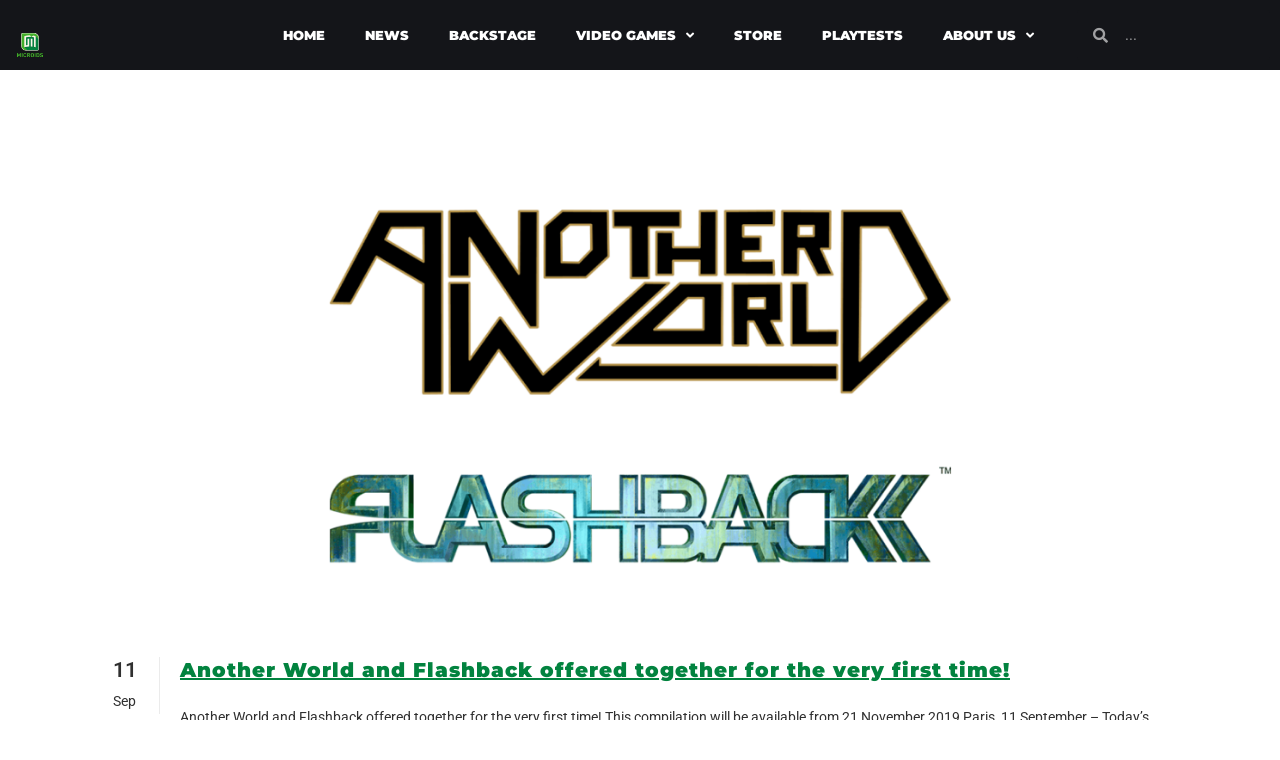

--- FILE ---
content_type: text/html; charset=UTF-8
request_url: https://www.microids.com/tag/paul-cuisset-en/
body_size: 17167
content:
<!DOCTYPE html>
<html lang="en-GB">
<head>
	<meta charset="UTF-8">
	<meta name="viewport" content="width=device-width, initial-scale=1.0, viewport-fit=cover" />		<meta name='robots' content='index, follow, max-image-preview:large, max-snippet:-1, max-video-preview:-1' />
	<style>img:is([sizes="auto" i], [sizes^="auto," i]) { contain-intrinsic-size: 3000px 1500px }</style>
	
	<!-- This site is optimized with the Yoast SEO plugin v26.8 - https://yoast.com/product/yoast-seo-wordpress/ -->
	<title>Paul Cuisset Archives | Microids</title>
	<link rel="canonical" href="https://www.microids.com/tag/paul-cuisset-en/" />
	<meta property="og:locale" content="en_GB" />
	<meta property="og:type" content="article" />
	<meta property="og:title" content="Paul Cuisset Archives | Microids" />
	<meta property="og:url" content="https://www.microids.com/tag/paul-cuisset-en/" />
	<meta property="og:site_name" content="Microids" />
	<meta property="og:image" content="https://i0.wp.com/www.microids.com/wp-content/uploads/2023/09/microids-banner-1200x675-1.png?fit=1200%2C675&ssl=1" />
	<meta property="og:image:width" content="1200" />
	<meta property="og:image:height" content="675" />
	<meta property="og:image:type" content="image/png" />
	<meta name="twitter:card" content="summary_large_image" />
	<meta name="twitter:site" content="@Microids_off" />
	<script type="application/ld+json" class="yoast-schema-graph">{"@context":"https://schema.org","@graph":[{"@type":"CollectionPage","@id":"https://www.microids.com/tag/paul-cuisset-en/","url":"https://www.microids.com/tag/paul-cuisset-en/","name":"Paul Cuisset Archives | Microids","isPartOf":{"@id":"https://www.microids.com/#website"},"primaryImageOfPage":{"@id":"https://www.microids.com/tag/paul-cuisset-en/#primaryimage"},"image":{"@id":"https://www.microids.com/tag/paul-cuisset-en/#primaryimage"},"thumbnailUrl":"https://i0.wp.com/www.microids.com/wp-content/uploads/2019/09/Another-World-Flashback.png?fit=1400%2C600&ssl=1","breadcrumb":{"@id":"https://www.microids.com/tag/paul-cuisset-en/#breadcrumb"},"inLanguage":"en-GB"},{"@type":"ImageObject","inLanguage":"en-GB","@id":"https://www.microids.com/tag/paul-cuisset-en/#primaryimage","url":"https://i0.wp.com/www.microids.com/wp-content/uploads/2019/09/Another-World-Flashback.png?fit=1400%2C600&ssl=1","contentUrl":"https://i0.wp.com/www.microids.com/wp-content/uploads/2019/09/Another-World-Flashback.png?fit=1400%2C600&ssl=1","width":1400,"height":600},{"@type":"BreadcrumbList","@id":"https://www.microids.com/tag/paul-cuisset-en/#breadcrumb","itemListElement":[{"@type":"ListItem","position":1,"name":"Home","item":"https://www.microids.com/"},{"@type":"ListItem","position":2,"name":"Paul Cuisset"}]},{"@type":"WebSite","@id":"https://www.microids.com/#website","url":"https://www.microids.com/","name":"Microids","description":"","publisher":{"@id":"https://www.microids.com/#organization"},"potentialAction":[{"@type":"SearchAction","target":{"@type":"EntryPoint","urlTemplate":"https://www.microids.com/?s={search_term_string}"},"query-input":{"@type":"PropertyValueSpecification","valueRequired":true,"valueName":"search_term_string"}}],"inLanguage":"en-GB"},{"@type":"Organization","@id":"https://www.microids.com/#organization","name":"Microids","url":"https://www.microids.com/","logo":{"@type":"ImageObject","inLanguage":"en-GB","@id":"https://www.microids.com/#/schema/logo/image/","url":"https://www.microids.com/wp-content/uploads/2019/07/Microids_Website-grand.png","contentUrl":"https://www.microids.com/wp-content/uploads/2019/07/Microids_Website-grand.png","width":1182,"height":1182,"caption":"Microids"},"image":{"@id":"https://www.microids.com/#/schema/logo/image/"},"sameAs":["https://www.facebook.com/microids/","https://x.com/Microids_off","https://www.tiktok.com/@microids?lang=fr","https://www.instagram.com/microids_official/?hl=fr"]}]}</script>
	<!-- / Yoast SEO plugin. -->


<link rel='dns-prefetch' href='//www.microids.com' />
<link rel='dns-prefetch' href='//www.googletagmanager.com' />
<link rel='dns-prefetch' href='//stats.wp.com' />
<link rel='dns-prefetch' href='//fonts.googleapis.com' />
<link rel='preconnect' href='//i0.wp.com' />
<link rel='preconnect' href='//c0.wp.com' />
<link rel="alternate" type="application/rss+xml" title="Microids &raquo; Feed" href="https://www.microids.com/feed/" />
<link rel='stylesheet' id='wp-block-library-css' href='https://c0.wp.com/c/6.8.3/wp-includes/css/dist/block-library/style.min.css' type='text/css' media='all' />
<style id='classic-theme-styles-inline-css' type='text/css'>
/*! This file is auto-generated */
.wp-block-button__link{color:#fff;background-color:#32373c;border-radius:9999px;box-shadow:none;text-decoration:none;padding:calc(.667em + 2px) calc(1.333em + 2px);font-size:1.125em}.wp-block-file__button{background:#32373c;color:#fff;text-decoration:none}
</style>
<link rel='stylesheet' id='mediaelement-css' href='https://c0.wp.com/c/6.8.3/wp-includes/js/mediaelement/mediaelementplayer-legacy.min.css' type='text/css' media='all' />
<link rel='stylesheet' id='wp-mediaelement-css' href='https://c0.wp.com/c/6.8.3/wp-includes/js/mediaelement/wp-mediaelement.min.css' type='text/css' media='all' />
<style id='jetpack-sharing-buttons-style-inline-css' type='text/css'>
.jetpack-sharing-buttons__services-list{display:flex;flex-direction:row;flex-wrap:wrap;gap:0;list-style-type:none;margin:5px;padding:0}.jetpack-sharing-buttons__services-list.has-small-icon-size{font-size:12px}.jetpack-sharing-buttons__services-list.has-normal-icon-size{font-size:16px}.jetpack-sharing-buttons__services-list.has-large-icon-size{font-size:24px}.jetpack-sharing-buttons__services-list.has-huge-icon-size{font-size:36px}@media print{.jetpack-sharing-buttons__services-list{display:none!important}}.editor-styles-wrapper .wp-block-jetpack-sharing-buttons{gap:0;padding-inline-start:0}ul.jetpack-sharing-buttons__services-list.has-background{padding:1.25em 2.375em}
</style>
<style id='global-styles-inline-css' type='text/css'>
:root{--wp--preset--aspect-ratio--square: 1;--wp--preset--aspect-ratio--4-3: 4/3;--wp--preset--aspect-ratio--3-4: 3/4;--wp--preset--aspect-ratio--3-2: 3/2;--wp--preset--aspect-ratio--2-3: 2/3;--wp--preset--aspect-ratio--16-9: 16/9;--wp--preset--aspect-ratio--9-16: 9/16;--wp--preset--color--black: #000000;--wp--preset--color--cyan-bluish-gray: #abb8c3;--wp--preset--color--white: #ffffff;--wp--preset--color--pale-pink: #f78da7;--wp--preset--color--vivid-red: #cf2e2e;--wp--preset--color--luminous-vivid-orange: #ff6900;--wp--preset--color--luminous-vivid-amber: #fcb900;--wp--preset--color--light-green-cyan: #7bdcb5;--wp--preset--color--vivid-green-cyan: #00d084;--wp--preset--color--pale-cyan-blue: #8ed1fc;--wp--preset--color--vivid-cyan-blue: #0693e3;--wp--preset--color--vivid-purple: #9b51e0;--wp--preset--gradient--vivid-cyan-blue-to-vivid-purple: linear-gradient(135deg,rgba(6,147,227,1) 0%,rgb(155,81,224) 100%);--wp--preset--gradient--light-green-cyan-to-vivid-green-cyan: linear-gradient(135deg,rgb(122,220,180) 0%,rgb(0,208,130) 100%);--wp--preset--gradient--luminous-vivid-amber-to-luminous-vivid-orange: linear-gradient(135deg,rgba(252,185,0,1) 0%,rgba(255,105,0,1) 100%);--wp--preset--gradient--luminous-vivid-orange-to-vivid-red: linear-gradient(135deg,rgba(255,105,0,1) 0%,rgb(207,46,46) 100%);--wp--preset--gradient--very-light-gray-to-cyan-bluish-gray: linear-gradient(135deg,rgb(238,238,238) 0%,rgb(169,184,195) 100%);--wp--preset--gradient--cool-to-warm-spectrum: linear-gradient(135deg,rgb(74,234,220) 0%,rgb(151,120,209) 20%,rgb(207,42,186) 40%,rgb(238,44,130) 60%,rgb(251,105,98) 80%,rgb(254,248,76) 100%);--wp--preset--gradient--blush-light-purple: linear-gradient(135deg,rgb(255,206,236) 0%,rgb(152,150,240) 100%);--wp--preset--gradient--blush-bordeaux: linear-gradient(135deg,rgb(254,205,165) 0%,rgb(254,45,45) 50%,rgb(107,0,62) 100%);--wp--preset--gradient--luminous-dusk: linear-gradient(135deg,rgb(255,203,112) 0%,rgb(199,81,192) 50%,rgb(65,88,208) 100%);--wp--preset--gradient--pale-ocean: linear-gradient(135deg,rgb(255,245,203) 0%,rgb(182,227,212) 50%,rgb(51,167,181) 100%);--wp--preset--gradient--electric-grass: linear-gradient(135deg,rgb(202,248,128) 0%,rgb(113,206,126) 100%);--wp--preset--gradient--midnight: linear-gradient(135deg,rgb(2,3,129) 0%,rgb(40,116,252) 100%);--wp--preset--font-size--small: 13px;--wp--preset--font-size--medium: 20px;--wp--preset--font-size--large: 36px;--wp--preset--font-size--x-large: 42px;--wp--preset--spacing--20: 0.44rem;--wp--preset--spacing--30: 0.67rem;--wp--preset--spacing--40: 1rem;--wp--preset--spacing--50: 1.5rem;--wp--preset--spacing--60: 2.25rem;--wp--preset--spacing--70: 3.38rem;--wp--preset--spacing--80: 5.06rem;--wp--preset--shadow--natural: 6px 6px 9px rgba(0, 0, 0, 0.2);--wp--preset--shadow--deep: 12px 12px 50px rgba(0, 0, 0, 0.4);--wp--preset--shadow--sharp: 6px 6px 0px rgba(0, 0, 0, 0.2);--wp--preset--shadow--outlined: 6px 6px 0px -3px rgba(255, 255, 255, 1), 6px 6px rgba(0, 0, 0, 1);--wp--preset--shadow--crisp: 6px 6px 0px rgba(0, 0, 0, 1);}:where(.is-layout-flex){gap: 0.5em;}:where(.is-layout-grid){gap: 0.5em;}body .is-layout-flex{display: flex;}.is-layout-flex{flex-wrap: wrap;align-items: center;}.is-layout-flex > :is(*, div){margin: 0;}body .is-layout-grid{display: grid;}.is-layout-grid > :is(*, div){margin: 0;}:where(.wp-block-columns.is-layout-flex){gap: 2em;}:where(.wp-block-columns.is-layout-grid){gap: 2em;}:where(.wp-block-post-template.is-layout-flex){gap: 1.25em;}:where(.wp-block-post-template.is-layout-grid){gap: 1.25em;}.has-black-color{color: var(--wp--preset--color--black) !important;}.has-cyan-bluish-gray-color{color: var(--wp--preset--color--cyan-bluish-gray) !important;}.has-white-color{color: var(--wp--preset--color--white) !important;}.has-pale-pink-color{color: var(--wp--preset--color--pale-pink) !important;}.has-vivid-red-color{color: var(--wp--preset--color--vivid-red) !important;}.has-luminous-vivid-orange-color{color: var(--wp--preset--color--luminous-vivid-orange) !important;}.has-luminous-vivid-amber-color{color: var(--wp--preset--color--luminous-vivid-amber) !important;}.has-light-green-cyan-color{color: var(--wp--preset--color--light-green-cyan) !important;}.has-vivid-green-cyan-color{color: var(--wp--preset--color--vivid-green-cyan) !important;}.has-pale-cyan-blue-color{color: var(--wp--preset--color--pale-cyan-blue) !important;}.has-vivid-cyan-blue-color{color: var(--wp--preset--color--vivid-cyan-blue) !important;}.has-vivid-purple-color{color: var(--wp--preset--color--vivid-purple) !important;}.has-black-background-color{background-color: var(--wp--preset--color--black) !important;}.has-cyan-bluish-gray-background-color{background-color: var(--wp--preset--color--cyan-bluish-gray) !important;}.has-white-background-color{background-color: var(--wp--preset--color--white) !important;}.has-pale-pink-background-color{background-color: var(--wp--preset--color--pale-pink) !important;}.has-vivid-red-background-color{background-color: var(--wp--preset--color--vivid-red) !important;}.has-luminous-vivid-orange-background-color{background-color: var(--wp--preset--color--luminous-vivid-orange) !important;}.has-luminous-vivid-amber-background-color{background-color: var(--wp--preset--color--luminous-vivid-amber) !important;}.has-light-green-cyan-background-color{background-color: var(--wp--preset--color--light-green-cyan) !important;}.has-vivid-green-cyan-background-color{background-color: var(--wp--preset--color--vivid-green-cyan) !important;}.has-pale-cyan-blue-background-color{background-color: var(--wp--preset--color--pale-cyan-blue) !important;}.has-vivid-cyan-blue-background-color{background-color: var(--wp--preset--color--vivid-cyan-blue) !important;}.has-vivid-purple-background-color{background-color: var(--wp--preset--color--vivid-purple) !important;}.has-black-border-color{border-color: var(--wp--preset--color--black) !important;}.has-cyan-bluish-gray-border-color{border-color: var(--wp--preset--color--cyan-bluish-gray) !important;}.has-white-border-color{border-color: var(--wp--preset--color--white) !important;}.has-pale-pink-border-color{border-color: var(--wp--preset--color--pale-pink) !important;}.has-vivid-red-border-color{border-color: var(--wp--preset--color--vivid-red) !important;}.has-luminous-vivid-orange-border-color{border-color: var(--wp--preset--color--luminous-vivid-orange) !important;}.has-luminous-vivid-amber-border-color{border-color: var(--wp--preset--color--luminous-vivid-amber) !important;}.has-light-green-cyan-border-color{border-color: var(--wp--preset--color--light-green-cyan) !important;}.has-vivid-green-cyan-border-color{border-color: var(--wp--preset--color--vivid-green-cyan) !important;}.has-pale-cyan-blue-border-color{border-color: var(--wp--preset--color--pale-cyan-blue) !important;}.has-vivid-cyan-blue-border-color{border-color: var(--wp--preset--color--vivid-cyan-blue) !important;}.has-vivid-purple-border-color{border-color: var(--wp--preset--color--vivid-purple) !important;}.has-vivid-cyan-blue-to-vivid-purple-gradient-background{background: var(--wp--preset--gradient--vivid-cyan-blue-to-vivid-purple) !important;}.has-light-green-cyan-to-vivid-green-cyan-gradient-background{background: var(--wp--preset--gradient--light-green-cyan-to-vivid-green-cyan) !important;}.has-luminous-vivid-amber-to-luminous-vivid-orange-gradient-background{background: var(--wp--preset--gradient--luminous-vivid-amber-to-luminous-vivid-orange) !important;}.has-luminous-vivid-orange-to-vivid-red-gradient-background{background: var(--wp--preset--gradient--luminous-vivid-orange-to-vivid-red) !important;}.has-very-light-gray-to-cyan-bluish-gray-gradient-background{background: var(--wp--preset--gradient--very-light-gray-to-cyan-bluish-gray) !important;}.has-cool-to-warm-spectrum-gradient-background{background: var(--wp--preset--gradient--cool-to-warm-spectrum) !important;}.has-blush-light-purple-gradient-background{background: var(--wp--preset--gradient--blush-light-purple) !important;}.has-blush-bordeaux-gradient-background{background: var(--wp--preset--gradient--blush-bordeaux) !important;}.has-luminous-dusk-gradient-background{background: var(--wp--preset--gradient--luminous-dusk) !important;}.has-pale-ocean-gradient-background{background: var(--wp--preset--gradient--pale-ocean) !important;}.has-electric-grass-gradient-background{background: var(--wp--preset--gradient--electric-grass) !important;}.has-midnight-gradient-background{background: var(--wp--preset--gradient--midnight) !important;}.has-small-font-size{font-size: var(--wp--preset--font-size--small) !important;}.has-medium-font-size{font-size: var(--wp--preset--font-size--medium) !important;}.has-large-font-size{font-size: var(--wp--preset--font-size--large) !important;}.has-x-large-font-size{font-size: var(--wp--preset--font-size--x-large) !important;}
:where(.wp-block-post-template.is-layout-flex){gap: 1.25em;}:where(.wp-block-post-template.is-layout-grid){gap: 1.25em;}
:where(.wp-block-columns.is-layout-flex){gap: 2em;}:where(.wp-block-columns.is-layout-grid){gap: 2em;}
:root :where(.wp-block-pullquote){font-size: 1.5em;line-height: 1.6;}
</style>
<style id='age-gate-custom-inline-css' type='text/css'>
:root{--ag-background-image-position: center center;--ag-background-image-opacity: 1;--ag-blur: 5px;}
</style>
<link rel='stylesheet' id='age-gate-css' href='https://www.microids.com/wp-content/plugins/age-gate/dist/main.css?ver=3.7.2' type='text/css' media='all' />
<style id='age-gate-options-inline-css' type='text/css'>
:root{--ag-background-image-position: center center;--ag-background-image-opacity: 1;--ag-blur: 5px;}
</style>
<link rel='stylesheet' id='rs-plugin-settings-css' href='https://www.microids.com/wp-content/plugins/revslider/public/assets/css/rs6.css?ver=6.1.3' type='text/css' media='all' />
<style id='rs-plugin-settings-inline-css' type='text/css'>
#rs-demo-id {}
</style>
<link rel='stylesheet' id='rt-fontawsome-css' href='https://www.microids.com/wp-content/plugins/the-post-grid/assets/vendor/font-awesome/css/font-awesome.min.css?ver=7.8.8' type='text/css' media='all' />
<link rel='stylesheet' id='rt-tpg-block-css' href='https://www.microids.com/wp-content/plugins/the-post-grid/assets/css/tpg-block.min.css?ver=7.8.8' type='text/css' media='all' />
<link rel='stylesheet' id='qi-addons-for-elementor-grid-style-css' href='https://www.microids.com/wp-content/plugins/qi-addons-for-elementor/assets/css/grid.min.css?ver=1.9.5' type='text/css' media='all' />
<link rel='stylesheet' id='qi-addons-for-elementor-helper-parts-style-css' href='https://www.microids.com/wp-content/plugins/qi-addons-for-elementor/assets/css/helper-parts.min.css?ver=1.9.5' type='text/css' media='all' />
<link rel='stylesheet' id='qi-addons-for-elementor-style-css' href='https://www.microids.com/wp-content/plugins/qi-addons-for-elementor/assets/css/main.min.css?ver=1.9.5' type='text/css' media='all' />
<link rel='stylesheet' id='bridge-default-style-css' href='https://www.microids.com/wp-content/themes/Microids-theme/style.css?ver=6.8.3' type='text/css' media='all' />
<link rel='stylesheet' id='bridge-qode-font_awesome-css' href='https://www.microids.com/wp-content/themes/Microids-theme/css/font-awesome/css/font-awesome.min.css?ver=6.8.3' type='text/css' media='all' />
<link rel='stylesheet' id='bridge-qode-font_elegant-css' href='https://www.microids.com/wp-content/themes/Microids-theme/css/elegant-icons/style.min.css?ver=6.8.3' type='text/css' media='all' />
<link rel='stylesheet' id='bridge-qode-linea_icons-css' href='https://www.microids.com/wp-content/themes/Microids-theme/css/linea-icons/style.css?ver=6.8.3' type='text/css' media='all' />
<link rel='stylesheet' id='bridge-qode-dripicons-css' href='https://www.microids.com/wp-content/themes/Microids-theme/css/dripicons/dripicons.css?ver=6.8.3' type='text/css' media='all' />
<link rel='stylesheet' id='bridge-qode-kiko-css' href='https://www.microids.com/wp-content/themes/Microids-theme/css/kiko/kiko-all.css?ver=6.8.3' type='text/css' media='all' />
<link rel='stylesheet' id='bridge-stylesheet-css' href='https://www.microids.com/wp-content/themes/Microids-theme/css/stylesheet.min.css?ver=6.8.3' type='text/css' media='all' />
<style id='bridge-stylesheet-inline-css' type='text/css'>
   .archive.disabled_footer_top .footer_top_holder, .archive.disabled_footer_bottom .footer_bottom_holder { display: none;}


</style>
<link rel='stylesheet' id='bridge-print-css' href='https://www.microids.com/wp-content/themes/Microids-theme/css/print.css?ver=6.8.3' type='text/css' media='all' />
<link rel='stylesheet' id='bridge-style-dynamic-css' href='https://www.microids.com/wp-content/themes/Microids-theme/css/style_dynamic.css?ver=1706090952' type='text/css' media='all' />
<link rel='stylesheet' id='bridge-responsive-css' href='https://www.microids.com/wp-content/themes/Microids-theme/css/responsive.min.css?ver=6.8.3' type='text/css' media='all' />
<link rel='stylesheet' id='bridge-style-dynamic-responsive-css' href='https://www.microids.com/wp-content/themes/Microids-theme/css/style_dynamic_responsive.css?ver=1706090952' type='text/css' media='all' />
<style id='bridge-style-dynamic-responsive-inline-css' type='text/css'>
img {
    border: none !important;
}
p, h3, ul, h4 {
    display: block;
    margin-block-start: 1em;
    margin-block-end: 1em;
    margin-inline-start: 0px;
    margin-inline-end: 0px;
}
header:not(.with_hover_bg_color) nav.main_menu > ul > li > a span:not(.plus) {
    position: relative;
    padding: 14px 10px;
    border: 0px solid transparent;
}
.drop_down .narrow .second .inner ul li {
    padding: 0;
    width: 120px;
}
.qode-instagram-feed li {
    padding: 0px!important;
}
.single-post .blog_single p {
    margin-top: 22px;
}
.content .container .container_inner.default_template_holder, .content .container .container_inner.page_container_inner {
    padding-top: 0px !important;
}
header.sticky .header_bottom .qode_icon_shortcode .qode_icon_element {
    color: #303030 !important;
}
div.wpcf7-response-output {
    color: #303030 !important;
}
.filter_holder ul li span {
    padding: 0 8px;
}
header.sticky nav.main_menu > ul > li > a, .light.sticky nav.main_menu > ul > li > a, .light.sticky nav.main_menu > ul > li > a:hover, .light.sticky nav.main_menu > ul > li.active > a, .dark.sticky nav.main_menu > ul > li > a, .dark.sticky nav.main_menu > ul > li > a:hover, .dark.sticky nav.main_menu > ul > li.active > a
{
    color: #000;
}
</style>
<link rel='stylesheet' id='js_composer_front-css' href='https://www.microids.com/wp-content/plugins/js_composer/assets/css/js_composer.min.css?ver=6.0.5' type='text/css' media='all' />
<link rel='stylesheet' id='bridge-style-handle-google-fonts-css' href='https://fonts.googleapis.com/css?family=Raleway%3A100%2C200%2C300%2C400%2C500%2C600%2C700%2C800%2C900%2C100italic%2C300italic%2C400italic%2C700italic%7CMontserrat%3A100%2C200%2C300%2C400%2C500%2C600%2C700%2C800%2C900%2C100italic%2C300italic%2C400italic%2C700italic%7CRoboto%3A100%2C200%2C300%2C400%2C500%2C600%2C700%2C800%2C900%2C100italic%2C300italic%2C400italic%2C700italic&#038;subset=latin%2Clatin-ext&#038;ver=1.0.0' type='text/css' media='all' />
<link rel='stylesheet' id='bridge-core-dashboard-style-css' href='https://www.microids.com/wp-content/plugins/bridge-core/modules/core-dashboard/assets/css/core-dashboard.min.css?ver=6.8.3' type='text/css' media='all' />
<link rel='stylesheet' id='elementor-frontend-css' href='https://www.microids.com/wp-content/plugins/elementor/assets/css/frontend.min.css?ver=3.34.2' type='text/css' media='all' />
<link rel='stylesheet' id='widget-image-css' href='https://www.microids.com/wp-content/plugins/elementor/assets/css/widget-image.min.css?ver=3.34.2' type='text/css' media='all' />
<link rel='stylesheet' id='widget-nav-menu-css' href='https://www.microids.com/wp-content/plugins/elementor-pro/assets/css/widget-nav-menu.min.css?ver=3.34.0' type='text/css' media='all' />
<link rel='stylesheet' id='widget-search-form-css' href='https://www.microids.com/wp-content/plugins/elementor-pro/assets/css/widget-search-form.min.css?ver=3.34.0' type='text/css' media='all' />
<link rel='stylesheet' id='elementor-icons-shared-0-css' href='https://www.microids.com/wp-content/plugins/elementor/assets/lib/font-awesome/css/fontawesome.min.css?ver=5.15.3' type='text/css' media='all' />
<link rel='stylesheet' id='elementor-icons-fa-solid-css' href='https://www.microids.com/wp-content/plugins/elementor/assets/lib/font-awesome/css/solid.min.css?ver=5.15.3' type='text/css' media='all' />
<link rel='stylesheet' id='e-sticky-css' href='https://www.microids.com/wp-content/plugins/elementor-pro/assets/css/modules/sticky.min.css?ver=3.34.0' type='text/css' media='all' />
<link rel='stylesheet' id='e-motion-fx-css' href='https://www.microids.com/wp-content/plugins/elementor-pro/assets/css/modules/motion-fx.min.css?ver=3.34.0' type='text/css' media='all' />
<link rel='stylesheet' id='widget-heading-css' href='https://www.microids.com/wp-content/plugins/elementor/assets/css/widget-heading.min.css?ver=3.34.2' type='text/css' media='all' />
<link rel='stylesheet' id='widget-icon-list-css' href='https://www.microids.com/wp-content/plugins/elementor/assets/css/widget-icon-list.min.css?ver=3.34.2' type='text/css' media='all' />
<link rel='stylesheet' id='elementor-icons-css' href='https://www.microids.com/wp-content/plugins/elementor/assets/lib/eicons/css/elementor-icons.min.css?ver=5.46.0' type='text/css' media='all' />
<link rel='stylesheet' id='elementor-post-11622-css' href='https://www.microids.com/wp-content/uploads/elementor/css/post-11622.css?ver=1769053237' type='text/css' media='all' />
<link rel='stylesheet' id='elementor-post-23445-css' href='https://www.microids.com/wp-content/uploads/elementor/css/post-23445.css?ver=1769053237' type='text/css' media='all' />
<link rel='stylesheet' id='elementor-post-18157-css' href='https://www.microids.com/wp-content/uploads/elementor/css/post-18157.css?ver=1769053237' type='text/css' media='all' />
<!--[if lt IE 9]>
<link rel='stylesheet' id='vc_lte_ie9-css' href='https://www.microids.com/wp-content/plugins/js_composer/assets/css/vc_lte_ie9.min.css?ver=6.0.5' type='text/css' media='screen' />
<![endif]-->
<link rel='stylesheet' id='swiper-css' href='https://www.microids.com/wp-content/plugins/qi-addons-for-elementor/assets/plugins/swiper/8.4.5/swiper.min.css?ver=8.4.5' type='text/css' media='all' />
<link rel='stylesheet' id='eael-general-css' href='https://www.microids.com/wp-content/plugins/essential-addons-for-elementor-lite/assets/front-end/css/view/general.min.css?ver=6.5.8' type='text/css' media='all' />
<link rel='stylesheet' id='bdt-uikit-css' href='https://www.microids.com/wp-content/plugins/bdthemes-element-pack-lite/assets/css/bdt-uikit.css?ver=3.21.7' type='text/css' media='all' />
<link rel='stylesheet' id='ep-helper-css' href='https://www.microids.com/wp-content/plugins/bdthemes-element-pack-lite/assets/css/ep-helper.css?ver=8.3.16' type='text/css' media='all' />
<link rel='stylesheet' id='elementor-gf-local-roboto-css' href='https://www.microids.com/wp-content/uploads/elementor/google-fonts/css/roboto.css?ver=1748003144' type='text/css' media='all' />
<link rel='stylesheet' id='elementor-gf-local-robotoslab-css' href='https://www.microids.com/wp-content/uploads/elementor/google-fonts/css/robotoslab.css?ver=1748003146' type='text/css' media='all' />
<link rel='stylesheet' id='elementor-gf-local-montserrat-css' href='https://www.microids.com/wp-content/uploads/elementor/google-fonts/css/montserrat.css?ver=1748003149' type='text/css' media='all' />
<script type="text/javascript" src="https://c0.wp.com/c/6.8.3/wp-includes/js/jquery/jquery.min.js" id="jquery-core-js"></script>
<script type="text/javascript" src="https://c0.wp.com/c/6.8.3/wp-includes/js/jquery/jquery-migrate.min.js" id="jquery-migrate-js"></script>
<script type="text/javascript" src="https://www.microids.com/wp-content/plugins/revslider/public/assets/js/revolution.tools.min.js?ver=6.0" id="tp-tools-js"></script>
<script type="text/javascript" src="https://www.microids.com/wp-content/plugins/revslider/public/assets/js/rs6.min.js?ver=6.1.3" id="revmin-js"></script>

<!-- Google tag (gtag.js) snippet added by Site Kit -->
<!-- Google Analytics snippet added by Site Kit -->
<script type="text/javascript" src="https://www.googletagmanager.com/gtag/js?id=GT-M6X32HB" id="google_gtagjs-js" async></script>
<script type="text/javascript" id="google_gtagjs-js-after">
/* <![CDATA[ */
window.dataLayer = window.dataLayer || [];function gtag(){dataLayer.push(arguments);}
gtag("set","linker",{"domains":["www.microids.com"]});
gtag("js", new Date());
gtag("set", "developer_id.dZTNiMT", true);
gtag("config", "GT-M6X32HB");
/* ]]> */
</script>
<link rel="https://api.w.org/" href="https://www.microids.com/wp-json/" /><link rel="alternate" title="JSON" type="application/json" href="https://www.microids.com/wp-json/wp/v2/tags/509" /><link rel="EditURI" type="application/rsd+xml" title="RSD" href="https://www.microids.com/xmlrpc.php?rsd" />
<meta name="generator" content="Site Kit by Google 1.164.0" />        <style>
            :root {
                --tpg-primary-color: #0d6efd;
                --tpg-secondary-color: #0654c4;
                --tpg-primary-light: #c4d0ff
            }

                        body .rt-tpg-container .rt-loading,
            body #bottom-script-loader .rt-ball-clip-rotate {
                color: #0367bf !important;
            }

                    </style>
			<style>img#wpstats{display:none}</style>
		<meta name="generator" content="Elementor 3.34.2; features: additional_custom_breakpoints; settings: css_print_method-external, google_font-enabled, font_display-swap">
			<style>
				.e-con.e-parent:nth-of-type(n+4):not(.e-lazyloaded):not(.e-no-lazyload),
				.e-con.e-parent:nth-of-type(n+4):not(.e-lazyloaded):not(.e-no-lazyload) * {
					background-image: none !important;
				}
				@media screen and (max-height: 1024px) {
					.e-con.e-parent:nth-of-type(n+3):not(.e-lazyloaded):not(.e-no-lazyload),
					.e-con.e-parent:nth-of-type(n+3):not(.e-lazyloaded):not(.e-no-lazyload) * {
						background-image: none !important;
					}
				}
				@media screen and (max-height: 640px) {
					.e-con.e-parent:nth-of-type(n+2):not(.e-lazyloaded):not(.e-no-lazyload),
					.e-con.e-parent:nth-of-type(n+2):not(.e-lazyloaded):not(.e-no-lazyload) * {
						background-image: none !important;
					}
				}
			</style>
			<meta name="generator" content="Powered by WPBakery Page Builder - drag and drop page builder for WordPress."/>
<meta name="generator" content="Powered by Slider Revolution 6.1.3 - responsive, Mobile-Friendly Slider Plugin for WordPress with comfortable drag and drop interface." />
<link rel="icon" href="https://i0.wp.com/www.microids.com/wp-content/uploads/2019/07/cropped-favicon.png?fit=32%2C32&#038;ssl=1" sizes="32x32" />
<link rel="icon" href="https://i0.wp.com/www.microids.com/wp-content/uploads/2019/07/cropped-favicon.png?fit=192%2C192&#038;ssl=1" sizes="192x192" />
<link rel="apple-touch-icon" href="https://i0.wp.com/www.microids.com/wp-content/uploads/2019/07/cropped-favicon.png?fit=180%2C180&#038;ssl=1" />
<meta name="msapplication-TileImage" content="https://i0.wp.com/www.microids.com/wp-content/uploads/2019/07/cropped-favicon.png?fit=270%2C270&#038;ssl=1" />
<script type="text/javascript">function setREVStartSize(t){try{var h,e=document.getElementById(t.c).parentNode.offsetWidth;if(e=0===e||isNaN(e)?window.innerWidth:e,t.tabw=void 0===t.tabw?0:parseInt(t.tabw),t.thumbw=void 0===t.thumbw?0:parseInt(t.thumbw),t.tabh=void 0===t.tabh?0:parseInt(t.tabh),t.thumbh=void 0===t.thumbh?0:parseInt(t.thumbh),t.tabhide=void 0===t.tabhide?0:parseInt(t.tabhide),t.thumbhide=void 0===t.thumbhide?0:parseInt(t.thumbhide),t.mh=void 0===t.mh||""==t.mh||"auto"===t.mh?0:parseInt(t.mh,0),"fullscreen"===t.layout||"fullscreen"===t.l)h=Math.max(t.mh,window.innerHeight);else{for(var i in t.gw=Array.isArray(t.gw)?t.gw:[t.gw],t.rl)void 0!==t.gw[i]&&0!==t.gw[i]||(t.gw[i]=t.gw[i-1]);for(var i in t.gh=void 0===t.el||""===t.el||Array.isArray(t.el)&&0==t.el.length?t.gh:t.el,t.gh=Array.isArray(t.gh)?t.gh:[t.gh],t.rl)void 0!==t.gh[i]&&0!==t.gh[i]||(t.gh[i]=t.gh[i-1]);var r,a=new Array(t.rl.length),n=0;for(var i in t.tabw=t.tabhide>=e?0:t.tabw,t.thumbw=t.thumbhide>=e?0:t.thumbw,t.tabh=t.tabhide>=e?0:t.tabh,t.thumbh=t.thumbhide>=e?0:t.thumbh,t.rl)a[i]=t.rl[i]<window.innerWidth?0:t.rl[i];for(var i in r=a[0],a)r>a[i]&&0<a[i]&&(r=a[i],n=i);var d=e>t.gw[n]+t.tabw+t.thumbw?1:(e-(t.tabw+t.thumbw))/t.gw[n];h=t.gh[n]*d+(t.tabh+t.thumbh)}void 0===window.rs_init_css&&(window.rs_init_css=document.head.appendChild(document.createElement("style"))),document.getElementById(t.c).height=h,window.rs_init_css.innerHTML+="#"+t.c+"_wrapper { height: "+h+"px }"}catch(t){console.log("Failure at Presize of Slider:"+t)}};</script>
		<style type="text/css" id="wp-custom-css">
			.drop_down .narrow .second .inner ul li {
    width: 200px !important;
}
.qc-cmp-ui-content {
    padding: 20px !important;
}
.qc-cmp-ui {
    background-color: #02833f !important;
}
.qc-cmp-main-messaging, .qc-cmp-messaging, .qc-cmp-bold-messaging, .qc-cmp-sub-title, .qc-cmp-purpose-description {
    color: #fff;
}
.qc-cmp-button {
    color: #02833f;
}
.qc-cmp-ui {
min-height: 20px!important;
}
.qc-cmp-persistent-link {
    background-color: #02833f !important;
}
.qc-cmp-button {
    color: #02833f !important
}
.qc-cmp-button:hover {
    background-color: #fff !important;
}
.qc-cmp-ui {
        min-height: 200px !important;
}
.gallery_holder ul li:hover .gallery_hover {
    opacity: 0 !important;
    filter: alpha(opacity=100);
}
.microidsreplay {
  text-align: center;
}
.qc-cmp2-persistent-link {
    background-color: #43b02a;
    color: #FFF !important;
}
.jlyVur.jlyVur {
		background: #43b02a !important;
    color: #FFF !important;
}
.fIstxk.fIstxk {
		border: #43b02a !important;
    color: #43b02a !important;
}
.kaxDqK.kaxDqK .qc-cmp2-footer [mode="link"]:not(.qc-cmp2-link-active) {
    color: #43b02a !important;
}
ul {
    margin-block-start: 0px !important;
}		</style>
		<noscript><style> .wpb_animate_when_almost_visible { opacity: 1; }</style></noscript></head>
<body class="archive tag tag-paul-cuisset-en tag-509 wp-theme-Microids-theme bridge-core-2.0.5 rttpg rttpg-7.8.8 radius-frontend rttpg-body-wrap metaslider-plugin qodef-qi--no-touch qi-addons-for-elementor-1.9.5  footer_responsive_adv qode-content-sidebar-responsive qode-theme-ver-19.2.1 qode-theme-bridge disabled_footer_top wpb-js-composer js-comp-ver-6.0.5 vc_responsive elementor-default elementor-kit-11622">
		<header data-elementor-type="header" data-elementor-id="23445" class="elementor elementor-23445 elementor-location-header" data-elementor-post-type="elementor_library">
					<section class="elementor-section elementor-top-section elementor-element elementor-element-594324cf elementor-section-full_width elementor-section-height-min-height elementor-section-content-middle elementor-section-height-default elementor-section-items-middle parallax_section_no qode_elementor_container_no" data-id="594324cf" data-element_type="section" data-settings="{&quot;background_background&quot;:&quot;classic&quot;,&quot;background_motion_fx_motion_fx_scrolling&quot;:&quot;yes&quot;,&quot;background_motion_fx_range&quot;:&quot;page&quot;,&quot;motion_fx_motion_fx_scrolling&quot;:&quot;yes&quot;,&quot;motion_fx_range&quot;:&quot;page&quot;,&quot;sticky&quot;:&quot;top&quot;,&quot;background_motion_fx_translateY_effect&quot;:&quot;yes&quot;,&quot;background_motion_fx_translateY_speed&quot;:{&quot;unit&quot;:&quot;px&quot;,&quot;size&quot;:4,&quot;sizes&quot;:[]},&quot;background_motion_fx_translateY_affectedRange&quot;:{&quot;unit&quot;:&quot;%&quot;,&quot;size&quot;:&quot;&quot;,&quot;sizes&quot;:{&quot;start&quot;:0,&quot;end&quot;:100}},&quot;background_motion_fx_devices&quot;:[&quot;desktop&quot;,&quot;tablet&quot;,&quot;mobile&quot;],&quot;motion_fx_devices&quot;:[&quot;desktop&quot;,&quot;tablet&quot;,&quot;mobile&quot;],&quot;sticky_on&quot;:[&quot;desktop&quot;,&quot;tablet&quot;,&quot;mobile&quot;],&quot;sticky_offset&quot;:0,&quot;sticky_effects_offset&quot;:0,&quot;sticky_anchor_link_offset&quot;:0}">
							<div class="elementor-background-overlay"></div>
							<div class="elementor-container elementor-column-gap-default">
					<div class="elementor-column elementor-col-16 elementor-top-column elementor-element elementor-element-313ce83d" data-id="313ce83d" data-element_type="column" data-settings="{&quot;background_background&quot;:&quot;classic&quot;}">
			<div class="elementor-widget-wrap elementor-element-populated">
					<div class="elementor-background-overlay"></div>
						<div class="elementor-element elementor-element-2da0df9 elementor-widget elementor-widget-html" data-id="2da0df9" data-element_type="widget" data-widget_type="html.default">
				<div class="elementor-widget-container">
					<!-- Google Tag Manager --> <script>(function(w,d,s,l,i){w[l]=w[l]||[];w[l].push({'gtm.start': new Date().getTime(),event:'gtm.js'});var f=d.getElementsByTagName(s)[0], j=d.createElement(s),dl=l!='dataLayer'?'&l='+l:'';j.async=true;j.src= ' https://www.googletagmanager.com/gtm.js?id='+i+dl;f.parentNode.insertBefore(j,f); })(window,document,'script','dataLayer','GTM-T35NSRD');</script> <!-- End Google Tag Manager -->				</div>
				</div>
				<div class="elementor-element elementor-element-3fcff694 elementor-hidden-tablet elementor-hidden-mobile elementor-widget elementor-widget-image" data-id="3fcff694" data-element_type="widget" data-widget_type="image.default">
				<div class="elementor-widget-container">
																<a href="https://www.microids.com/">
							<img fetchpriority="high" width="1024" height="1024" src="https://i0.wp.com/www.microids.com/wp-content/uploads/2019/07/Microids_Website-grand.png?fit=1024%2C1024&amp;ssl=1" class="attachment-large size-large wp-image-1492" alt="" srcset="https://i0.wp.com/www.microids.com/wp-content/uploads/2019/07/Microids_Website-grand.png?w=1182&amp;ssl=1 1182w, https://i0.wp.com/www.microids.com/wp-content/uploads/2019/07/Microids_Website-grand.png?resize=150%2C150&amp;ssl=1 150w, https://i0.wp.com/www.microids.com/wp-content/uploads/2019/07/Microids_Website-grand.png?resize=300%2C300&amp;ssl=1 300w, https://i0.wp.com/www.microids.com/wp-content/uploads/2019/07/Microids_Website-grand.png?resize=768%2C768&amp;ssl=1 768w, https://i0.wp.com/www.microids.com/wp-content/uploads/2019/07/Microids_Website-grand.png?resize=1024%2C1024&amp;ssl=1 1024w, https://i0.wp.com/www.microids.com/wp-content/uploads/2019/07/Microids_Website-grand.png?resize=570%2C570&amp;ssl=1 570w, https://i0.wp.com/www.microids.com/wp-content/uploads/2019/07/Microids_Website-grand.png?resize=500%2C500&amp;ssl=1 500w, https://i0.wp.com/www.microids.com/wp-content/uploads/2019/07/Microids_Website-grand.png?resize=1000%2C1000&amp;ssl=1 1000w, https://i0.wp.com/www.microids.com/wp-content/uploads/2019/07/Microids_Website-grand.png?resize=700%2C700&amp;ssl=1 700w" sizes="(max-width: 1024px) 100vw, 1024px" />								</a>
															</div>
				</div>
					</div>
		</div>
				<div class="elementor-column elementor-col-66 elementor-top-column elementor-element elementor-element-2a3b394e" data-id="2a3b394e" data-element_type="column" data-settings="{&quot;background_background&quot;:&quot;classic&quot;}">
			<div class="elementor-widget-wrap elementor-element-populated">
					<div class="elementor-background-overlay"></div>
						<div class="elementor-element elementor-element-5270b81e elementor-nav-menu__align-end elementor-nav-menu--stretch elementor-nav-menu--dropdown-tablet elementor-nav-menu__text-align-aside elementor-nav-menu--toggle elementor-nav-menu--burger elementor-widget elementor-widget-nav-menu" data-id="5270b81e" data-element_type="widget" data-settings="{&quot;submenu_icon&quot;:{&quot;value&quot;:&quot;&lt;i class=\&quot;fas fa-angle-down\&quot; aria-hidden=\&quot;true\&quot;&gt;&lt;\/i&gt;&quot;,&quot;library&quot;:&quot;fa-solid&quot;},&quot;full_width&quot;:&quot;stretch&quot;,&quot;layout&quot;:&quot;horizontal&quot;,&quot;toggle&quot;:&quot;burger&quot;}" data-widget_type="nav-menu.default">
				<div class="elementor-widget-container">
								<nav aria-label="Menu" class="elementor-nav-menu--main elementor-nav-menu__container elementor-nav-menu--layout-horizontal e--pointer-none">
				<ul id="menu-1-5270b81e" class="elementor-nav-menu"><li class="menu-item menu-item-type-post_type menu-item-object-page menu-item-home menu-item-36371"><a href="https://www.microids.com/" class="elementor-item">HOME</a></li>
<li class="menu-item menu-item-type-custom menu-item-object-custom menu-item-36372"><a href="https://www.microids.com/news/" class="elementor-item">NEWS</a></li>
<li class="menu-item menu-item-type-custom menu-item-object-custom menu-item-36373"><a href="https://www.microids.com/backstage/" class="elementor-item">BACKSTAGE</a></li>
<li class="menu-item menu-item-type-custom menu-item-object-custom menu-item-has-children menu-item-36374"><a href="https://www.microids.com/video-games/" class="elementor-item">VIDEO GAMES</a>
<ul class="sub-menu elementor-nav-menu--dropdown">
	<li class="menu-item menu-item-type-custom menu-item-object-custom menu-item-36375"><a href="https://www.microids.com/games/" class="elementor-sub-item">MICROIDS</a></li>
	<li class="menu-item menu-item-type-custom menu-item-object-custom menu-item-36376"><a href="https://www.microids.com/microids-life/" class="elementor-sub-item">MICROIDS LIFE</a></li>
	<li class="menu-item menu-item-type-custom menu-item-object-custom menu-item-36377"><a href="https://www.microids.com/microids-indie/" class="elementor-sub-item">MICROIDS INDIE</a></li>
	<li class="menu-item menu-item-type-custom menu-item-object-custom menu-item-36378"><a href="https://www.microids.com/replay/" class="elementor-sub-item">MICROIDS REPLAY</a></li>
</ul>
</li>
<li class="menu-item menu-item-type-custom menu-item-object-custom menu-item-36379"><a href="https://store.microids.com/" class="elementor-item">STORE</a></li>
<li class="menu-item menu-item-type-custom menu-item-object-custom menu-item-36380"><a href="https://www.microids.com/playtests/" class="elementor-item">PLAYTESTS</a></li>
<li class="menu-item menu-item-type-custom menu-item-object-custom menu-item-has-children menu-item-36381"><a href="https://www.microids.com/about/" class="elementor-item">ABOUT US</a>
<ul class="sub-menu elementor-nav-menu--dropdown">
	<li class="menu-item menu-item-type-custom menu-item-object-custom menu-item-36382"><a href="https://support.microids.com/en/support/home" class="elementor-sub-item">SUPPORT</a></li>
	<li class="menu-item menu-item-type-custom menu-item-object-custom menu-item-36383"><a href="https://www.microids.com/jobs/" class="elementor-sub-item">JOBS</a></li>
</ul>
</li>
</ul>			</nav>
					<div class="elementor-menu-toggle" role="button" tabindex="0" aria-label="Menu Toggle" aria-expanded="false">
			<i aria-hidden="true" role="presentation" class="elementor-menu-toggle__icon--open eicon-menu-bar"></i><i aria-hidden="true" role="presentation" class="elementor-menu-toggle__icon--close eicon-close"></i>		</div>
					<nav class="elementor-nav-menu--dropdown elementor-nav-menu__container" aria-hidden="true">
				<ul id="menu-2-5270b81e" class="elementor-nav-menu"><li class="menu-item menu-item-type-post_type menu-item-object-page menu-item-home menu-item-36371"><a href="https://www.microids.com/" class="elementor-item" tabindex="-1">HOME</a></li>
<li class="menu-item menu-item-type-custom menu-item-object-custom menu-item-36372"><a href="https://www.microids.com/news/" class="elementor-item" tabindex="-1">NEWS</a></li>
<li class="menu-item menu-item-type-custom menu-item-object-custom menu-item-36373"><a href="https://www.microids.com/backstage/" class="elementor-item" tabindex="-1">BACKSTAGE</a></li>
<li class="menu-item menu-item-type-custom menu-item-object-custom menu-item-has-children menu-item-36374"><a href="https://www.microids.com/video-games/" class="elementor-item" tabindex="-1">VIDEO GAMES</a>
<ul class="sub-menu elementor-nav-menu--dropdown">
	<li class="menu-item menu-item-type-custom menu-item-object-custom menu-item-36375"><a href="https://www.microids.com/games/" class="elementor-sub-item" tabindex="-1">MICROIDS</a></li>
	<li class="menu-item menu-item-type-custom menu-item-object-custom menu-item-36376"><a href="https://www.microids.com/microids-life/" class="elementor-sub-item" tabindex="-1">MICROIDS LIFE</a></li>
	<li class="menu-item menu-item-type-custom menu-item-object-custom menu-item-36377"><a href="https://www.microids.com/microids-indie/" class="elementor-sub-item" tabindex="-1">MICROIDS INDIE</a></li>
	<li class="menu-item menu-item-type-custom menu-item-object-custom menu-item-36378"><a href="https://www.microids.com/replay/" class="elementor-sub-item" tabindex="-1">MICROIDS REPLAY</a></li>
</ul>
</li>
<li class="menu-item menu-item-type-custom menu-item-object-custom menu-item-36379"><a href="https://store.microids.com/" class="elementor-item" tabindex="-1">STORE</a></li>
<li class="menu-item menu-item-type-custom menu-item-object-custom menu-item-36380"><a href="https://www.microids.com/playtests/" class="elementor-item" tabindex="-1">PLAYTESTS</a></li>
<li class="menu-item menu-item-type-custom menu-item-object-custom menu-item-has-children menu-item-36381"><a href="https://www.microids.com/about/" class="elementor-item" tabindex="-1">ABOUT US</a>
<ul class="sub-menu elementor-nav-menu--dropdown">
	<li class="menu-item menu-item-type-custom menu-item-object-custom menu-item-36382"><a href="https://support.microids.com/en/support/home" class="elementor-sub-item" tabindex="-1">SUPPORT</a></li>
	<li class="menu-item menu-item-type-custom menu-item-object-custom menu-item-36383"><a href="https://www.microids.com/jobs/" class="elementor-sub-item" tabindex="-1">JOBS</a></li>
</ul>
</li>
</ul>			</nav>
						</div>
				</div>
					</div>
		</div>
				<div class="elementor-column elementor-col-16 elementor-top-column elementor-element elementor-element-7bce9c22" data-id="7bce9c22" data-element_type="column">
			<div class="elementor-widget-wrap elementor-element-populated">
						<div class="elementor-element elementor-element-6c536cb elementor-search-form--skin-minimal elementor-widget elementor-widget-search-form" data-id="6c536cb" data-element_type="widget" data-settings="{&quot;skin&quot;:&quot;minimal&quot;}" data-widget_type="search-form.default">
				<div class="elementor-widget-container">
							<search role="search">
			<form class="elementor-search-form" action="https://www.microids.com/" method="get">
												<div class="elementor-search-form__container">
					<label class="elementor-screen-only" for="elementor-search-form-6c536cb">Search</label>

											<div class="elementor-search-form__icon">
							<i aria-hidden="true" class="fas fa-search"></i>							<span class="elementor-screen-only">Search</span>
						</div>
					
					<input id="elementor-search-form-6c536cb" placeholder="..." class="elementor-search-form__input" type="search" name="s" value="">
					
					
									</div>
			</form>
		</search>
						</div>
				</div>
					</div>
		</div>
					</div>
		</section>
				</header>
		
	
			<div class="title_outer title_without_animation"    data-height="80">
		<div class="title title_size_small  position_left " style="height:80px;">
			<div class="image not_responsive"></div>
											</div>
			</div>
		<div class="container">
            			<div class="container_inner default_template_holder clearfix">
									<div class="blog_holder blog_large_image_with_dividers">

	
    <!--if template name is defined than it is used our template and we can use query '$blog_query'-->
    
        <!--otherwise it is archive or category page and we don't have query-->
                    		<article id="post-1888" class="post-1888 post type-post status-publish format-standard has-post-thumbnail hentry category-flashback-en tag-another-world-en tag-eric-chahi-en tag-flashback-en tag-paul-cuisset-en">
			<div class="post_content_holder">
									<div class="post_image">
						<a itemprop="url" href="https://www.microids.com/another-world-and-flashback-offered-together-for-the-very-first-time/" title="Another World and Flashback offered together for the very first time!">
							<img width="1400" height="600" src="https://i0.wp.com/www.microids.com/wp-content/uploads/2019/09/Another-World-Flashback.png?fit=1400%2C600&amp;ssl=1" class="attachment-full size-full wp-post-image" alt="" decoding="async" srcset="https://i0.wp.com/www.microids.com/wp-content/uploads/2019/09/Another-World-Flashback.png?w=1400&amp;ssl=1 1400w, https://i0.wp.com/www.microids.com/wp-content/uploads/2019/09/Another-World-Flashback.png?resize=300%2C129&amp;ssl=1 300w, https://i0.wp.com/www.microids.com/wp-content/uploads/2019/09/Another-World-Flashback.png?resize=768%2C329&amp;ssl=1 768w, https://i0.wp.com/www.microids.com/wp-content/uploads/2019/09/Another-World-Flashback.png?resize=1280%2C549&amp;ssl=1 1280w, https://i0.wp.com/www.microids.com/wp-content/uploads/2019/09/Another-World-Flashback.png?resize=700%2C300&amp;ssl=1 700w" sizes="(max-width: 1400px) 100vw, 1400px" />						</a>
					</div>
								<div class="post_text">
					<div class="post_text_inner">
						<div class="post_text_holder">
							<div class="blog_column1">
								<div itemprop="dateCreated" class="date entry_date updated">
									<span class="date_day">11</span>
									<span class="date_month">Sep</span>
									<meta itemprop="interactionCount" content="UserComments: 0"/>
								</div>
							</div>
							<div class="blog_column2">
								<h2 itemprop="name" class="entry_title"><a itemprop="url" href="https://www.microids.com/another-world-and-flashback-offered-together-for-the-very-first-time/" title="Another World and Flashback offered together for the very first time!">Another World and Flashback offered together for the very first time!</a></h2>
								<p itemprop="description" class="post_excerpt">Another World and Flashback offered together for the very first time! This compilation will be available from 21 November 2019
Paris, 11 September – Today’s players will be able to enjoy on modern platforms the legendary Flashback,...</p>								<div class="post_info">
									<div class="post_info_left">
										<span class="blog_time">18:00 / </span>
										<a href="https://www.microids.com/category/flashback-en/" rel="category tag">Flashback</a>																			</div>
									<div class="post_info_right">
																																							</div>
								</div>
							</div>
						</div>
					</div>
				</div>
			</div>
		</article>
		

                                                                                                </div>
							</div>
            		</div>
		<footer data-elementor-type="footer" data-elementor-id="18157" class="elementor elementor-18157 elementor-location-footer" data-elementor-post-type="elementor_library">
					<footer class="elementor-section elementor-top-section elementor-element elementor-element-22bd41a1 elementor-section-content-middle elementor-section-boxed elementor-section-height-default elementor-section-height-default parallax_section_no qode_elementor_container_no" data-id="22bd41a1" data-element_type="section" data-settings="{&quot;background_background&quot;:&quot;classic&quot;}">
						<div class="elementor-container elementor-column-gap-default">
					<div class="elementor-column elementor-col-25 elementor-top-column elementor-element elementor-element-da8f16" data-id="da8f16" data-element_type="column">
			<div class="elementor-widget-wrap elementor-element-populated">
						<div class="elementor-element elementor-element-202f06b6 elementor-widget elementor-widget-heading" data-id="202f06b6" data-element_type="widget" data-widget_type="heading.default">
				<div class="elementor-widget-container">
					<h4 class="elementor-heading-title elementor-size-default">COMPANY</h4>				</div>
				</div>
				<div class="elementor-element elementor-element-63c72909 elementor-align-start elementor-icon-list--layout-traditional elementor-list-item-link-full_width elementor-widget elementor-widget-icon-list" data-id="63c72909" data-element_type="widget" data-widget_type="icon-list.default">
				<div class="elementor-widget-container">
							<ul class="elementor-icon-list-items">
							<li class="elementor-icon-list-item">
											<a href="https://www.microids.com/about/">

											<span class="elementor-icon-list-text">About</span>
											</a>
									</li>
								<li class="elementor-icon-list-item">
											<a href="https://www.microids.com/jobs/">

											<span class="elementor-icon-list-text">Jobs</span>
											</a>
									</li>
								<li class="elementor-icon-list-item">
											<a href="https://support.microids.com/fr/support/home">

											<span class="elementor-icon-list-text">Support</span>
											</a>
									</li>
								<li class="elementor-icon-list-item">
										<span class="elementor-icon-list-text"> </span>
									</li>
								<li class="elementor-icon-list-item">
										<span class="elementor-icon-list-text"> </span>
									</li>
								<li class="elementor-icon-list-item">
										<span class="elementor-icon-list-text"> </span>
									</li>
						</ul>
						</div>
				</div>
					</div>
		</div>
				<div class="elementor-column elementor-col-25 elementor-top-column elementor-element elementor-element-f400642" data-id="f400642" data-element_type="column">
			<div class="elementor-widget-wrap elementor-element-populated">
						<div class="elementor-element elementor-element-1c28513c elementor-widget elementor-widget-heading" data-id="1c28513c" data-element_type="widget" data-widget_type="heading.default">
				<div class="elementor-widget-container">
					<h4 class="elementor-heading-title elementor-size-default">EXPLORE</h4>				</div>
				</div>
				<div class="elementor-element elementor-element-5a6d69fb elementor-align-start elementor-icon-list--layout-traditional elementor-list-item-link-full_width elementor-widget elementor-widget-icon-list" data-id="5a6d69fb" data-element_type="widget" data-widget_type="icon-list.default">
				<div class="elementor-widget-container">
							<ul class="elementor-icon-list-items">
							<li class="elementor-icon-list-item">
											<a href="https://www.microids.com/news/">

											<span class="elementor-icon-list-text">News</span>
											</a>
									</li>
								<li class="elementor-icon-list-item">
											<a href="https://www.microids.com/backstage/">

											<span class="elementor-icon-list-text">Backstage</span>
											</a>
									</li>
								<li class="elementor-icon-list-item">
											<a href="https://www.microids.com/games/">

											<span class="elementor-icon-list-text">Microids</span>
											</a>
									</li>
								<li class="elementor-icon-list-item">
											<a href="https://www.microids.com/microids-indie/">

											<span class="elementor-icon-list-text">Microids Indie</span>
											</a>
									</li>
								<li class="elementor-icon-list-item">
											<a href="https://www.microids.com/microids-life/">

											<span class="elementor-icon-list-text">Microids Life</span>
											</a>
									</li>
						</ul>
						</div>
				</div>
					</div>
		</div>
				<div class="elementor-column elementor-col-25 elementor-top-column elementor-element elementor-element-63edb6e8" data-id="63edb6e8" data-element_type="column">
			<div class="elementor-widget-wrap elementor-element-populated">
						<div class="elementor-element elementor-element-5898f41c elementor-widget elementor-widget-heading" data-id="5898f41c" data-element_type="widget" data-widget_type="heading.default">
				<div class="elementor-widget-container">
					<h4 class="elementor-heading-title elementor-size-default">LEGAL</h4>				</div>
				</div>
				<div class="elementor-element elementor-element-1f3ecd2f elementor-align-start elementor-icon-list--layout-traditional elementor-list-item-link-full_width elementor-widget elementor-widget-icon-list" data-id="1f3ecd2f" data-element_type="widget" data-widget_type="icon-list.default">
				<div class="elementor-widget-container">
							<ul class="elementor-icon-list-items">
							<li class="elementor-icon-list-item">
											<a href="https://www.microids.com/privacy-policy/">

											<span class="elementor-icon-list-text">Privacy Policy</span>
											</a>
									</li>
								<li class="elementor-icon-list-item">
											<a href="https://www.microids.com/cookie-policy/">

											<span class="elementor-icon-list-text">Cookie policy</span>
											</a>
									</li>
								<li class="elementor-icon-list-item">
											<a href="https://www.microids.com/legal/">

											<span class="elementor-icon-list-text">Legal information</span>
											</a>
									</li>
								<li class="elementor-icon-list-item">
											<a href="https://www.microids.com/terms-of-service/">

											<span class="elementor-icon-list-text">Terms of Service</span>
											</a>
									</li>
						</ul>
						</div>
				</div>
				<div class="elementor-element elementor-element-535b32d elementor-widget elementor-widget-heading" data-id="535b32d" data-element_type="widget" data-widget_type="heading.default">
				<div class="elementor-widget-container">
					<div class="elementor-heading-title elementor-size-default"><a href="https://www.microids.com/replay/">REPLAY - Enter your code</a></div>				</div>
				</div>
					</div>
		</div>
				<div class="elementor-column elementor-col-25 elementor-top-column elementor-element elementor-element-302cadcd" data-id="302cadcd" data-element_type="column">
			<div class="elementor-widget-wrap elementor-element-populated">
						<div class="elementor-element elementor-element-7d2e153 elementor-widget elementor-widget-image" data-id="7d2e153" data-element_type="widget" data-widget_type="image.default">
				<div class="elementor-widget-container">
																<a href="https://www.microids.com/">
							<img width="512" height="512" src="https://i0.wp.com/www.microids.com/wp-content/uploads/2019/07/cropped-favicon.png?fit=512%2C512&amp;ssl=1" class="attachment-large size-large wp-image-15250" alt="" srcset="https://i0.wp.com/www.microids.com/wp-content/uploads/2019/07/cropped-favicon.png?w=512&amp;ssl=1 512w, https://i0.wp.com/www.microids.com/wp-content/uploads/2019/07/cropped-favicon.png?resize=300%2C300&amp;ssl=1 300w, https://i0.wp.com/www.microids.com/wp-content/uploads/2019/07/cropped-favicon.png?resize=150%2C150&amp;ssl=1 150w, https://i0.wp.com/www.microids.com/wp-content/uploads/2019/07/cropped-favicon.png?resize=500%2C500&amp;ssl=1 500w, https://i0.wp.com/www.microids.com/wp-content/uploads/2019/07/cropped-favicon.png?resize=270%2C270&amp;ssl=1 270w, https://i0.wp.com/www.microids.com/wp-content/uploads/2019/07/cropped-favicon.png?resize=192%2C192&amp;ssl=1 192w, https://i0.wp.com/www.microids.com/wp-content/uploads/2019/07/cropped-favicon.png?resize=180%2C180&amp;ssl=1 180w, https://i0.wp.com/www.microids.com/wp-content/uploads/2019/07/cropped-favicon.png?resize=32%2C32&amp;ssl=1 32w" sizes="(max-width: 512px) 100vw, 512px" />								</a>
															</div>
				</div>
				<div class="elementor-element elementor-element-c3cd926 elementor-widget elementor-widget-text-editor" data-id="c3cd926" data-element_type="widget" data-widget_type="text-editor.default">
				<div class="elementor-widget-container">
									<p style="text-align: center;"><span style="color: #ffffff;">©2023 Microids SA. All rights reserved.</span></p>								</div>
				</div>
					</div>
		</div>
					</div>
		</footer>
				<section class="elementor-section elementor-top-section elementor-element elementor-element-d639490 elementor-section-boxed elementor-section-height-default elementor-section-height-default parallax_section_no qode_elementor_container_no" data-id="d639490" data-element_type="section">
						<div class="elementor-container elementor-column-gap-default">
					<div class="elementor-column elementor-col-100 elementor-top-column elementor-element elementor-element-71265ee" data-id="71265ee" data-element_type="column">
			<div class="elementor-widget-wrap elementor-element-populated">
						<div class="elementor-element elementor-element-468c9b5 elementor-widget elementor-widget-html" data-id="468c9b5" data-element_type="widget" data-widget_type="html.default">
				<div class="elementor-widget-container">
					<!-- Google Tag Manager (noscript) -->
<noscript><iframe src="
https://www.googletagmanager.com/ns.html?id=GTM-T35NSRD"
height="0" width="0" style="display:none;visibility:hidden"></iframe></noscript>
<!-- End Google Tag Manager (noscript) -->				</div>
				</div>
					</div>
		</div>
					</div>
		</section>
				</footer>
		
<script type="speculationrules">
{"prefetch":[{"source":"document","where":{"and":[{"href_matches":"\/*"},{"not":{"href_matches":["\/wp-*.php","\/wp-admin\/*","\/wp-content\/uploads\/*","\/wp-content\/*","\/wp-content\/plugins\/*","\/wp-content\/themes\/Microids-theme\/*","\/*\\?(.+)"]}},{"not":{"selector_matches":"a[rel~=\"nofollow\"]"}},{"not":{"selector_matches":".no-prefetch, .no-prefetch a"}}]},"eagerness":"conservative"}]}
</script>
<script>function loadScript(a){var b=document.getElementsByTagName("head")[0],c=document.createElement("script");c.type="text/javascript",c.src="https://tracker.metricool.com/app/resources/be.js",c.onreadystatechange=a,c.onload=a,b.appendChild(c)}loadScript(function(){beTracker.t({hash:'965b6dd9664960924c647b042d75677a'})})</script>			<script>
				const lazyloadRunObserver = () => {
					const lazyloadBackgrounds = document.querySelectorAll( `.e-con.e-parent:not(.e-lazyloaded)` );
					const lazyloadBackgroundObserver = new IntersectionObserver( ( entries ) => {
						entries.forEach( ( entry ) => {
							if ( entry.isIntersecting ) {
								let lazyloadBackground = entry.target;
								if( lazyloadBackground ) {
									lazyloadBackground.classList.add( 'e-lazyloaded' );
								}
								lazyloadBackgroundObserver.unobserve( entry.target );
							}
						});
					}, { rootMargin: '200px 0px 200px 0px' } );
					lazyloadBackgrounds.forEach( ( lazyloadBackground ) => {
						lazyloadBackgroundObserver.observe( lazyloadBackground );
					} );
				};
				const events = [
					'DOMContentLoaded',
					'elementor/lazyload/observe',
				];
				events.forEach( ( event ) => {
					document.addEventListener( event, lazyloadRunObserver );
				} );
			</script>
			<script type="text/javascript" id="age-gate-all-js-extra">
/* <![CDATA[ */
var age_gate_common = {"cookies":"Your browser does not support cookies, you may experience problems entering this site","simple":""};
/* ]]> */
</script>
<script type="text/javascript" src="https://www.microids.com/wp-content/plugins/age-gate/dist/all.js?ver=3.7.2" id="age-gate-all-js"></script>
<script type="text/javascript" src="https://c0.wp.com/c/6.8.3/wp-includes/js/jquery/ui/core.min.js" id="jquery-ui-core-js"></script>
<script type="text/javascript" id="qi-addons-for-elementor-script-js-extra">
/* <![CDATA[ */
var qodefQiAddonsGlobal = {"vars":{"adminBarHeight":0,"iconArrowLeft":"<svg  xmlns=\"http:\/\/www.w3.org\/2000\/svg\" x=\"0px\" y=\"0px\" viewBox=\"0 0 34.2 32.3\" xml:space=\"preserve\" style=\"stroke-width: 2;\"><line x1=\"0.5\" y1=\"16\" x2=\"33.5\" y2=\"16\"\/><line x1=\"0.3\" y1=\"16.5\" x2=\"16.2\" y2=\"0.7\"\/><line x1=\"0\" y1=\"15.4\" x2=\"16.2\" y2=\"31.6\"\/><\/svg>","iconArrowRight":"<svg  xmlns=\"http:\/\/www.w3.org\/2000\/svg\" x=\"0px\" y=\"0px\" viewBox=\"0 0 34.2 32.3\" xml:space=\"preserve\" style=\"stroke-width: 2;\"><line x1=\"0\" y1=\"16\" x2=\"33\" y2=\"16\"\/><line x1=\"17.3\" y1=\"0.7\" x2=\"33.2\" y2=\"16.5\"\/><line x1=\"17.3\" y1=\"31.6\" x2=\"33.5\" y2=\"15.4\"\/><\/svg>","iconClose":"<svg  xmlns=\"http:\/\/www.w3.org\/2000\/svg\" x=\"0px\" y=\"0px\" viewBox=\"0 0 9.1 9.1\" xml:space=\"preserve\"><g><path d=\"M8.5,0L9,0.6L5.1,4.5L9,8.5L8.5,9L4.5,5.1L0.6,9L0,8.5L4,4.5L0,0.6L0.6,0L4.5,4L8.5,0z\"\/><\/g><\/svg>"}};
/* ]]> */
</script>
<script type="text/javascript" src="https://www.microids.com/wp-content/plugins/qi-addons-for-elementor/assets/js/main.min.js?ver=1.9.5" id="qi-addons-for-elementor-script-js"></script>
<script type="text/javascript" src="https://www.microids.com/wp-content/themes/Microids-theme/js/plugins/doubletaptogo.js?ver=6.8.3" id="doubleTapToGo-js"></script>
<script type="text/javascript" src="https://www.microids.com/wp-content/themes/Microids-theme/js/plugins/modernizr.min.js?ver=6.8.3" id="modernizr-js"></script>
<script type="text/javascript" src="https://www.microids.com/wp-content/themes/Microids-theme/js/plugins/jquery.appear.js?ver=6.8.3" id="appear-js"></script>
<script type="text/javascript" src="https://c0.wp.com/c/6.8.3/wp-includes/js/hoverIntent.min.js" id="hoverIntent-js"></script>
<script type="text/javascript" src="https://www.microids.com/wp-content/themes/Microids-theme/js/plugins/counter.js?ver=6.8.3" id="counter-js"></script>
<script type="text/javascript" src="https://www.microids.com/wp-content/themes/Microids-theme/js/plugins/easypiechart.js?ver=6.8.3" id="easyPieChart-js"></script>
<script type="text/javascript" src="https://www.microids.com/wp-content/themes/Microids-theme/js/plugins/mixitup.js?ver=6.8.3" id="mixItUp-js"></script>
<script type="text/javascript" src="https://www.microids.com/wp-content/themes/Microids-theme/js/plugins/jquery.prettyPhoto.js?ver=6.8.3" id="prettyphoto-js"></script>
<script type="text/javascript" src="https://www.microids.com/wp-content/themes/Microids-theme/js/plugins/jquery.fitvids.js?ver=6.8.3" id="fitvids-js"></script>
<script type="text/javascript" src="https://www.microids.com/wp-content/themes/Microids-theme/js/plugins/jquery.flexslider-min.js?ver=6.8.3" id="flexslider-js"></script>
<script type="text/javascript" id="mediaelement-core-js-before">
/* <![CDATA[ */
var mejsL10n = {"language":"en","strings":{"mejs.download-file":"Download File","mejs.install-flash":"You are using a browser that does not have Flash player enabled or installed. Please turn on your Flash player plugin or download the latest version from https:\/\/get.adobe.com\/flashplayer\/","mejs.fullscreen":"Fullscreen","mejs.play":"Play","mejs.pause":"Pause","mejs.time-slider":"Time Slider","mejs.time-help-text":"Use Left\/Right Arrow keys to advance one second, Up\/Down arrows to advance ten seconds.","mejs.live-broadcast":"Live Broadcast","mejs.volume-help-text":"Use Up\/Down Arrow keys to increase or decrease volume.","mejs.unmute":"Unmute","mejs.mute":"Mute","mejs.volume-slider":"Volume Slider","mejs.video-player":"Video Player","mejs.audio-player":"Audio Player","mejs.captions-subtitles":"Captions\/Subtitles","mejs.captions-chapters":"Chapters","mejs.none":"None","mejs.afrikaans":"Afrikaans","mejs.albanian":"Albanian","mejs.arabic":"Arabic","mejs.belarusian":"Belarusian","mejs.bulgarian":"Bulgarian","mejs.catalan":"Catalan","mejs.chinese":"Chinese","mejs.chinese-simplified":"Chinese (Simplified)","mejs.chinese-traditional":"Chinese (Traditional)","mejs.croatian":"Croatian","mejs.czech":"Czech","mejs.danish":"Danish","mejs.dutch":"Dutch","mejs.english":"English","mejs.estonian":"Estonian","mejs.filipino":"Filipino","mejs.finnish":"Finnish","mejs.french":"French","mejs.galician":"Galician","mejs.german":"German","mejs.greek":"Greek","mejs.haitian-creole":"Haitian Creole","mejs.hebrew":"Hebrew","mejs.hindi":"Hindi","mejs.hungarian":"Hungarian","mejs.icelandic":"Icelandic","mejs.indonesian":"Indonesian","mejs.irish":"Irish","mejs.italian":"Italian","mejs.japanese":"Japanese","mejs.korean":"Korean","mejs.latvian":"Latvian","mejs.lithuanian":"Lithuanian","mejs.macedonian":"Macedonian","mejs.malay":"Malay","mejs.maltese":"Maltese","mejs.norwegian":"Norwegian","mejs.persian":"Persian","mejs.polish":"Polish","mejs.portuguese":"Portuguese","mejs.romanian":"Romanian","mejs.russian":"Russian","mejs.serbian":"Serbian","mejs.slovak":"Slovak","mejs.slovenian":"Slovenian","mejs.spanish":"Spanish","mejs.swahili":"Swahili","mejs.swedish":"Swedish","mejs.tagalog":"Tagalog","mejs.thai":"Thai","mejs.turkish":"Turkish","mejs.ukrainian":"Ukrainian","mejs.vietnamese":"Vietnamese","mejs.welsh":"Welsh","mejs.yiddish":"Yiddish"}};
/* ]]> */
</script>
<script type="text/javascript" src="https://c0.wp.com/c/6.8.3/wp-includes/js/mediaelement/mediaelement-and-player.min.js" id="mediaelement-core-js"></script>
<script type="text/javascript" src="https://c0.wp.com/c/6.8.3/wp-includes/js/mediaelement/mediaelement-migrate.min.js" id="mediaelement-migrate-js"></script>
<script type="text/javascript" id="mediaelement-js-extra">
/* <![CDATA[ */
var _wpmejsSettings = {"pluginPath":"\/wp-includes\/js\/mediaelement\/","classPrefix":"mejs-","stretching":"responsive","audioShortcodeLibrary":"mediaelement","videoShortcodeLibrary":"mediaelement"};
/* ]]> */
</script>
<script type="text/javascript" src="https://c0.wp.com/c/6.8.3/wp-includes/js/mediaelement/wp-mediaelement.min.js" id="wp-mediaelement-js"></script>
<script type="text/javascript" src="https://www.microids.com/wp-content/themes/Microids-theme/js/plugins/infinitescroll.min.js?ver=6.8.3" id="infiniteScroll-js"></script>
<script type="text/javascript" src="https://www.microids.com/wp-content/themes/Microids-theme/js/plugins/jquery.waitforimages.js?ver=6.8.3" id="waitforimages-js"></script>
<script type="text/javascript" src="https://c0.wp.com/c/6.8.3/wp-includes/js/jquery/jquery.form.min.js" id="jquery-form-js"></script>
<script type="text/javascript" src="https://www.microids.com/wp-content/themes/Microids-theme/js/plugins/waypoints.min.js?ver=6.8.3" id="waypoints-js"></script>
<script type="text/javascript" src="https://www.microids.com/wp-content/themes/Microids-theme/js/plugins/jplayer.min.js?ver=6.8.3" id="jplayer-js"></script>
<script type="text/javascript" src="https://www.microids.com/wp-content/themes/Microids-theme/js/plugins/bootstrap.carousel.js?ver=6.8.3" id="bootstrapCarousel-js"></script>
<script type="text/javascript" src="https://www.microids.com/wp-content/themes/Microids-theme/js/plugins/skrollr.js?ver=6.8.3" id="skrollr-js"></script>
<script type="text/javascript" src="https://www.microids.com/wp-content/themes/Microids-theme/js/plugins/Chart.min.js?ver=6.8.3" id="charts-js"></script>
<script type="text/javascript" src="https://www.microids.com/wp-content/themes/Microids-theme/js/plugins/jquery.easing.1.3.js?ver=6.8.3" id="easing-js"></script>
<script type="text/javascript" src="https://www.microids.com/wp-content/themes/Microids-theme/js/plugins/abstractBaseClass.js?ver=6.8.3" id="abstractBaseClass-js"></script>
<script type="text/javascript" src="https://www.microids.com/wp-content/themes/Microids-theme/js/plugins/jquery.countdown.js?ver=6.8.3" id="countdown-js"></script>
<script type="text/javascript" src="https://www.microids.com/wp-content/themes/Microids-theme/js/plugins/jquery.multiscroll.min.js?ver=6.8.3" id="multiscroll-js"></script>
<script type="text/javascript" src="https://www.microids.com/wp-content/themes/Microids-theme/js/plugins/jquery.justifiedGallery.min.js?ver=6.8.3" id="justifiedGallery-js"></script>
<script type="text/javascript" src="https://www.microids.com/wp-content/themes/Microids-theme/js/plugins/bigtext.js?ver=6.8.3" id="bigtext-js"></script>
<script type="text/javascript" src="https://www.microids.com/wp-content/themes/Microids-theme/js/plugins/jquery.sticky-kit.min.js?ver=6.8.3" id="stickyKit-js"></script>
<script type="text/javascript" src="https://www.microids.com/wp-content/themes/Microids-theme/js/plugins/owl.carousel.min.js?ver=6.8.3" id="owlCarousel-js"></script>
<script type="text/javascript" src="https://www.microids.com/wp-content/plugins/qi-addons-for-elementor/inc/shortcodes/typeout-text/assets/js/plugins/typed.js?ver=1" id="typed-js"></script>
<script type="text/javascript" src="https://www.microids.com/wp-content/themes/Microids-theme/js/plugins/jquery.carouFredSel-6.2.1.min.js?ver=6.8.3" id="carouFredSel-js"></script>
<script type="text/javascript" src="https://www.microids.com/wp-content/themes/Microids-theme/js/plugins/lemmon-slider.min.js?ver=6.8.3" id="lemmonSlider-js"></script>
<script type="text/javascript" src="https://www.microids.com/wp-content/themes/Microids-theme/js/plugins/jquery.fullPage.min.js?ver=6.8.3" id="one_page_scroll-js"></script>
<script type="text/javascript" src="https://www.microids.com/wp-content/themes/Microids-theme/js/plugins/jquery.mousewheel.min.js?ver=6.8.3" id="mousewheel-js"></script>
<script type="text/javascript" src="https://www.microids.com/wp-content/themes/Microids-theme/js/plugins/jquery.touchSwipe.min.js?ver=6.8.3" id="touchSwipe-js"></script>
<script type="text/javascript" src="https://www.microids.com/wp-content/themes/Microids-theme/js/plugins/jquery.isotope.min.js?ver=6.8.3" id="isotope-js"></script>
<script type="text/javascript" src="https://www.microids.com/wp-content/plugins/qi-addons-for-elementor/inc/masonry/assets/js/plugins/packery-mode.pkgd.min.js?ver=2.0.1" id="packery-js"></script>
<script type="text/javascript" src="https://www.microids.com/wp-content/themes/Microids-theme/js/plugins/jquery.stretch.js?ver=6.8.3" id="stretch-js"></script>
<script type="text/javascript" src="https://www.microids.com/wp-content/themes/Microids-theme/js/plugins/imagesloaded.js?ver=6.8.3" id="imagesLoaded-js"></script>
<script type="text/javascript" src="https://www.microids.com/wp-content/themes/Microids-theme/js/plugins/rangeslider.min.js?ver=6.8.3" id="rangeSlider-js"></script>
<script type="text/javascript" src="https://www.microids.com/wp-content/themes/Microids-theme/js/plugins/jquery.event.move.js?ver=6.8.3" id="eventMove-js"></script>
<script type="text/javascript" src="https://c0.wp.com/c/6.8.3/wp-includes/js/jquery/ui/effect.min.js" id="jquery-effects-core-js"></script>
<script type="text/javascript" src="https://www.microids.com/wp-content/plugins/qi-addons-for-elementor/inc/shortcodes/before-after/assets/js/plugins/jquery.twentytwenty.js?ver=6.8.3" id="twentytwenty-js"></script>
<script type="text/javascript" src="https://www.microids.com/wp-content/themes/Microids-theme/js/default_dynamic.js?ver=1706090952" id="bridge-default-dynamic-js"></script>
<script type="text/javascript" id="bridge-default-js-extra">
/* <![CDATA[ */
var QodeAdminAjax = {"ajaxurl":"https:\/\/www.microids.com\/wp-admin\/admin-ajax.php"};
var qodeGlobalVars = {"vars":{"qodeAddingToCartLabel":"Adding to Cart...","page_scroll_amount_for_sticky":""}};
/* ]]> */
</script>
<script type="text/javascript" src="https://www.microids.com/wp-content/themes/Microids-theme/js/default.min.js?ver=6.8.3" id="bridge-default-js"></script>
<script type="text/javascript" id="bridge-default-js-after">
/* <![CDATA[ */
<!-- Twitter universal website tag code -->

!function(e,t,n,s,u,a){e.twq||(s=e.twq=function(){s.exe?s.exe.apply(s,arguments):s.queue.push(arguments);
},s.version='1.1',s.queue=[],u=t.createElement(n),u.async=!0,u.src='//static.ads-twitter.com/uwt.js',
a=t.getElementsByTagName(n)[0],a.parentNode.insertBefore(u,a))}(window,document,'script');
// Insert Twitter Pixel ID and Standard Event data below
twq('init','o2u4l');
twq('track','PageView');

<!-- End Twitter universal website tag code -->
/* ]]> */
</script>
<script type="text/javascript" src="https://www.microids.com/wp-content/plugins/js_composer/assets/js/dist/js_composer_front.min.js?ver=6.0.5" id="wpb_composer_front_js-js"></script>
<script type="text/javascript" id="qode-like-js-extra">
/* <![CDATA[ */
var qodeLike = {"ajaxurl":"https:\/\/www.microids.com\/wp-admin\/admin-ajax.php"};
/* ]]> */
</script>
<script type="text/javascript" src="https://www.microids.com/wp-content/themes/Microids-theme/js/plugins/qode-like.min.js?ver=6.8.3" id="qode-like-js"></script>
<script type="text/javascript" src="https://www.microids.com/wp-content/plugins/elementor/assets/js/webpack.runtime.min.js?ver=3.34.2" id="elementor-webpack-runtime-js"></script>
<script type="text/javascript" src="https://www.microids.com/wp-content/plugins/elementor/assets/js/frontend-modules.min.js?ver=3.34.2" id="elementor-frontend-modules-js"></script>
<script type="text/javascript" id="elementor-frontend-js-extra">
/* <![CDATA[ */
var EAELImageMaskingConfig = {"svg_dir_url":"https:\/\/www.microids.com\/wp-content\/plugins\/essential-addons-for-elementor-lite\/assets\/front-end\/img\/image-masking\/svg-shapes\/"};
/* ]]> */
</script>
<script type="text/javascript" id="elementor-frontend-js-before">
/* <![CDATA[ */
var elementorFrontendConfig = {"environmentMode":{"edit":false,"wpPreview":false,"isScriptDebug":false},"i18n":{"shareOnFacebook":"Share on Facebook","shareOnTwitter":"Share on Twitter","pinIt":"Pin it","download":"Download","downloadImage":"Download image","fullscreen":"Fullscreen","zoom":"Zoom","share":"Share","playVideo":"Play Video","previous":"Previous","next":"Next","close":"Close","a11yCarouselPrevSlideMessage":"Previous slide","a11yCarouselNextSlideMessage":"Next slide","a11yCarouselFirstSlideMessage":"This is the first slide","a11yCarouselLastSlideMessage":"This is the last slide","a11yCarouselPaginationBulletMessage":"Go to slide"},"is_rtl":false,"breakpoints":{"xs":0,"sm":480,"md":768,"lg":1025,"xl":1440,"xxl":1600},"responsive":{"breakpoints":{"mobile":{"label":"Mobile Portrait","value":767,"default_value":767,"direction":"max","is_enabled":true},"mobile_extra":{"label":"Mobile Landscape","value":880,"default_value":880,"direction":"max","is_enabled":false},"tablet":{"label":"Tablet Portrait","value":1024,"default_value":1024,"direction":"max","is_enabled":true},"tablet_extra":{"label":"Tablet Landscape","value":1200,"default_value":1200,"direction":"max","is_enabled":false},"laptop":{"label":"Laptop","value":1366,"default_value":1366,"direction":"max","is_enabled":false},"widescreen":{"label":"Widescreen","value":2400,"default_value":2400,"direction":"min","is_enabled":false}},"hasCustomBreakpoints":false},"version":"3.34.2","is_static":false,"experimentalFeatures":{"additional_custom_breakpoints":true,"theme_builder_v2":true,"home_screen":true,"global_classes_should_enforce_capabilities":true,"e_variables":true,"cloud-library":true,"e_opt_in_v4_page":true,"e_interactions":true,"e_editor_one":true,"import-export-customization":true,"e_pro_variables":true},"urls":{"assets":"https:\/\/www.microids.com\/wp-content\/plugins\/elementor\/assets\/","ajaxurl":"https:\/\/www.microids.com\/wp-admin\/admin-ajax.php","uploadUrl":"https:\/\/www.microids.com\/wp-content\/uploads"},"nonces":{"floatingButtonsClickTracking":"c08eb973de"},"swiperClass":"swiper","settings":{"editorPreferences":[]},"kit":{"active_breakpoints":["viewport_mobile","viewport_tablet"],"global_image_lightbox":"yes","lightbox_enable_counter":"yes","lightbox_enable_fullscreen":"yes","lightbox_enable_zoom":"yes","lightbox_enable_share":"yes","lightbox_title_src":"title","lightbox_description_src":"description"},"post":{"id":0,"title":"Paul Cuisset Archives | Microids","excerpt":""}};
/* ]]> */
</script>
<script type="text/javascript" src="https://www.microids.com/wp-content/plugins/elementor/assets/js/frontend.min.js?ver=3.34.2" id="elementor-frontend-js"></script>
<script type="text/javascript" src="https://www.microids.com/wp-content/plugins/elementor-pro/assets/lib/smartmenus/jquery.smartmenus.min.js?ver=1.2.1" id="smartmenus-js"></script>
<script type="text/javascript" src="https://www.microids.com/wp-content/plugins/elementor-pro/assets/lib/sticky/jquery.sticky.min.js?ver=3.34.0" id="e-sticky-js"></script>
<script type="text/javascript" id="eael-general-js-extra">
/* <![CDATA[ */
var localize = {"ajaxurl":"https:\/\/www.microids.com\/wp-admin\/admin-ajax.php","nonce":"b2aefc7209","i18n":{"added":"Added ","compare":"Compare","loading":"Loading..."},"eael_translate_text":{"required_text":"is a required field","invalid_text":"Invalid","billing_text":"Billing","shipping_text":"Shipping","fg_mfp_counter_text":"of"},"page_permalink":"https:\/\/www.microids.com\/another-world-and-flashback-offered-together-for-the-very-first-time\/","cart_redirectition":"","cart_page_url":"","el_breakpoints":{"mobile":{"label":"Mobile Portrait","value":767,"default_value":767,"direction":"max","is_enabled":true},"mobile_extra":{"label":"Mobile Landscape","value":880,"default_value":880,"direction":"max","is_enabled":false},"tablet":{"label":"Tablet Portrait","value":1024,"default_value":1024,"direction":"max","is_enabled":true},"tablet_extra":{"label":"Tablet Landscape","value":1200,"default_value":1200,"direction":"max","is_enabled":false},"laptop":{"label":"Laptop","value":1366,"default_value":1366,"direction":"max","is_enabled":false},"widescreen":{"label":"Widescreen","value":2400,"default_value":2400,"direction":"min","is_enabled":false}}};
/* ]]> */
</script>
<script type="text/javascript" src="https://www.microids.com/wp-content/plugins/essential-addons-for-elementor-lite/assets/front-end/js/view/general.min.js?ver=6.5.8" id="eael-general-js"></script>
<script type="text/javascript" id="jetpack-stats-js-before">
/* <![CDATA[ */
_stq = window._stq || [];
_stq.push([ "view", {"v":"ext","blog":"161343280","post":"0","tz":"1","srv":"www.microids.com","arch_tag":"paul-cuisset-en","arch_results":"1","j":"1:15.4"} ]);
_stq.push([ "clickTrackerInit", "161343280", "0" ]);
/* ]]> */
</script>
<script type="text/javascript" src="https://stats.wp.com/e-202604.js" id="jetpack-stats-js" defer="defer" data-wp-strategy="defer"></script>
<script type="text/javascript" id="bdt-uikit-js-extra">
/* <![CDATA[ */
var element_pack_ajax_login_config = {"ajaxurl":"https:\/\/www.microids.com\/wp-admin\/admin-ajax.php","language":"en","loadingmessage":"Sending user info, please wait...","unknownerror":"Unknown error, make sure access is correct!"};
var ElementPackConfig = {"ajaxurl":"https:\/\/www.microids.com\/wp-admin\/admin-ajax.php","nonce":"c567ebb404","data_table":{"language":{"lengthMenu":"Show _MENU_ Entries","info":"Showing _START_ to _END_ of _TOTAL_ entries","search":"Search :","paginate":{"previous":"Previous","next":"Next"}}},"contact_form":{"sending_msg":"Sending message please wait...","captcha_nd":"Invisible captcha not defined!","captcha_nr":"Could not get invisible captcha response!"},"mailchimp":{"subscribing":"Subscribing you please wait..."},"search":{"more_result":"More Results","search_result":"SEARCH RESULT","not_found":"not found"},"words_limit":{"read_more":"[read more]","read_less":"[read less]"},"elements_data":{"sections":[],"columns":[],"widgets":[]}};
/* ]]> */
</script>
<script type="text/javascript" src="https://www.microids.com/wp-content/plugins/bdthemes-element-pack-lite/assets/js/bdt-uikit.min.js?ver=3.21.7" id="bdt-uikit-js"></script>
<script type="text/javascript" src="https://www.microids.com/wp-content/plugins/bdthemes-element-pack-lite/assets/js/common/helper.min.js?ver=8.3.16" id="element-pack-helper-js"></script>
<script type="text/javascript" src="https://c0.wp.com/c/6.8.3/wp-includes/js/dist/hooks.min.js" id="wp-hooks-js"></script>
<script type="text/javascript" src="https://c0.wp.com/c/6.8.3/wp-includes/js/dist/i18n.min.js" id="wp-i18n-js"></script>
<script type="text/javascript" id="wp-i18n-js-after">
/* <![CDATA[ */
wp.i18n.setLocaleData( { 'text direction\u0004ltr': [ 'ltr' ] } );
/* ]]> */
</script>
<script type="text/javascript" src="https://www.microids.com/wp-content/plugins/qi-addons-for-elementor/inc/plugins/elementor/assets/js/elementor.js?ver=6.8.3" id="qi-addons-for-elementor-elementor-js"></script>
<script type="text/javascript" src="https://www.microids.com/wp-content/plugins/elementor-pro/assets/js/webpack-pro.runtime.min.js?ver=3.34.0" id="elementor-pro-webpack-runtime-js"></script>
<script type="text/javascript" id="elementor-pro-frontend-js-before">
/* <![CDATA[ */
var ElementorProFrontendConfig = {"ajaxurl":"https:\/\/www.microids.com\/wp-admin\/admin-ajax.php","nonce":"c1a5df5447","urls":{"assets":"https:\/\/www.microids.com\/wp-content\/plugins\/elementor-pro\/assets\/","rest":"https:\/\/www.microids.com\/wp-json\/"},"settings":{"lazy_load_background_images":true},"popup":{"hasPopUps":false},"shareButtonsNetworks":{"facebook":{"title":"Facebook","has_counter":true},"twitter":{"title":"Twitter"},"linkedin":{"title":"LinkedIn","has_counter":true},"pinterest":{"title":"Pinterest","has_counter":true},"reddit":{"title":"Reddit","has_counter":true},"vk":{"title":"VK","has_counter":true},"odnoklassniki":{"title":"OK","has_counter":true},"tumblr":{"title":"Tumblr"},"digg":{"title":"Digg"},"skype":{"title":"Skype"},"stumbleupon":{"title":"StumbleUpon","has_counter":true},"mix":{"title":"Mix"},"telegram":{"title":"Telegram"},"pocket":{"title":"Pocket","has_counter":true},"xing":{"title":"XING","has_counter":true},"whatsapp":{"title":"WhatsApp"},"email":{"title":"Email"},"print":{"title":"Print"},"x-twitter":{"title":"X"},"threads":{"title":"Threads"}},"facebook_sdk":{"lang":"en_GB","app_id":""},"lottie":{"defaultAnimationUrl":"https:\/\/www.microids.com\/wp-content\/plugins\/elementor-pro\/modules\/lottie\/assets\/animations\/default.json"}};
/* ]]> */
</script>
<script type="text/javascript" src="https://www.microids.com/wp-content/plugins/elementor-pro/assets/js/frontend.min.js?ver=3.34.0" id="elementor-pro-frontend-js"></script>
<script type="text/javascript" src="https://www.microids.com/wp-content/plugins/elementor-pro/assets/js/elements-handlers.min.js?ver=3.34.0" id="pro-elements-handlers-js"></script>

<script defer src="https://static.cloudflareinsights.com/beacon.min.js/vcd15cbe7772f49c399c6a5babf22c1241717689176015" integrity="sha512-ZpsOmlRQV6y907TI0dKBHq9Md29nnaEIPlkf84rnaERnq6zvWvPUqr2ft8M1aS28oN72PdrCzSjY4U6VaAw1EQ==" data-cf-beacon='{"version":"2024.11.0","token":"4da9f06f3d5b45388d9ba57056fcec77","r":1,"server_timing":{"name":{"cfCacheStatus":true,"cfEdge":true,"cfExtPri":true,"cfL4":true,"cfOrigin":true,"cfSpeedBrain":true},"location_startswith":null}}' crossorigin="anonymous"></script>
</body>
</html>


--- FILE ---
content_type: text/css
request_url: https://www.microids.com/wp-content/uploads/elementor/css/post-18157.css?ver=1769053237
body_size: 751
content:
.elementor-18157 .elementor-element.elementor-element-22bd41a1 > .elementor-container > .elementor-column > .elementor-widget-wrap{align-content:center;align-items:center;}.elementor-18157 .elementor-element.elementor-element-22bd41a1:not(.elementor-motion-effects-element-type-background), .elementor-18157 .elementor-element.elementor-element-22bd41a1 > .elementor-motion-effects-container > .elementor-motion-effects-layer{background-color:#02833F;}.elementor-18157 .elementor-element.elementor-element-22bd41a1 > .elementor-container{max-width:900px;}.elementor-18157 .elementor-element.elementor-element-22bd41a1{transition:background 0.3s, border 0.3s, border-radius 0.3s, box-shadow 0.3s;padding:90px 0px 90px 0px;}.elementor-18157 .elementor-element.elementor-element-22bd41a1 > .elementor-background-overlay{transition:background 0.3s, border-radius 0.3s, opacity 0.3s;}.elementor-18157 .elementor-element.elementor-element-22bd41a1 a{color:#FFFFFF;}.elementor-widget-heading .elementor-heading-title{font-family:var( --e-global-typography-primary-font-family ), Sans-serif;font-weight:var( --e-global-typography-primary-font-weight );color:var( --e-global-color-primary );}.elementor-18157 .elementor-element.elementor-element-202f06b6{text-align:start;}.elementor-18157 .elementor-element.elementor-element-202f06b6 .elementor-heading-title{font-family:"Montserrat", Sans-serif;font-size:18px;font-weight:900;color:#FFFFFF;}.elementor-widget-icon-list .elementor-icon-list-item:not(:last-child):after{border-color:var( --e-global-color-text );}.elementor-widget-icon-list .elementor-icon-list-icon i{color:var( --e-global-color-primary );}.elementor-widget-icon-list .elementor-icon-list-icon svg{fill:var( --e-global-color-primary );}.elementor-widget-icon-list .elementor-icon-list-item > .elementor-icon-list-text, .elementor-widget-icon-list .elementor-icon-list-item > a{font-family:var( --e-global-typography-text-font-family ), Sans-serif;font-weight:var( --e-global-typography-text-font-weight );}.elementor-widget-icon-list .elementor-icon-list-text{color:var( --e-global-color-secondary );}.elementor-18157 .elementor-element.elementor-element-63c72909 .elementor-icon-list-items:not(.elementor-inline-items) .elementor-icon-list-item:not(:last-child){padding-block-end:calc(5px/2);}.elementor-18157 .elementor-element.elementor-element-63c72909 .elementor-icon-list-items:not(.elementor-inline-items) .elementor-icon-list-item:not(:first-child){margin-block-start:calc(5px/2);}.elementor-18157 .elementor-element.elementor-element-63c72909 .elementor-icon-list-items.elementor-inline-items .elementor-icon-list-item{margin-inline:calc(5px/2);}.elementor-18157 .elementor-element.elementor-element-63c72909 .elementor-icon-list-items.elementor-inline-items{margin-inline:calc(-5px/2);}.elementor-18157 .elementor-element.elementor-element-63c72909 .elementor-icon-list-items.elementor-inline-items .elementor-icon-list-item:after{inset-inline-end:calc(-5px/2);}.elementor-18157 .elementor-element.elementor-element-63c72909 .elementor-icon-list-icon i{color:#FFFFFF;transition:color 0.3s;}.elementor-18157 .elementor-element.elementor-element-63c72909 .elementor-icon-list-icon svg{fill:#FFFFFF;transition:fill 0.3s;}.elementor-18157 .elementor-element.elementor-element-63c72909 .elementor-icon-list-item:hover .elementor-icon-list-icon i{color:#FFFFFF;}.elementor-18157 .elementor-element.elementor-element-63c72909 .elementor-icon-list-item:hover .elementor-icon-list-icon svg{fill:#FFFFFF;}.elementor-18157 .elementor-element.elementor-element-63c72909{--e-icon-list-icon-size:0px;--icon-vertical-offset:0px;}.elementor-18157 .elementor-element.elementor-element-63c72909 .elementor-icon-list-icon{padding-inline-end:0px;}.elementor-18157 .elementor-element.elementor-element-63c72909 .elementor-icon-list-item > .elementor-icon-list-text, .elementor-18157 .elementor-element.elementor-element-63c72909 .elementor-icon-list-item > a{font-family:"Roboto", Sans-serif;font-size:14px;font-weight:400;text-decoration:none;}.elementor-18157 .elementor-element.elementor-element-63c72909 .elementor-icon-list-text{color:var( --e-global-color-accent );transition:color 0.3s;}.elementor-18157 .elementor-element.elementor-element-1c28513c .elementor-heading-title{font-family:"Montserrat", Sans-serif;font-size:18px;font-weight:900;color:#FFFFFF;}.elementor-18157 .elementor-element.elementor-element-5a6d69fb .elementor-icon-list-items:not(.elementor-inline-items) .elementor-icon-list-item:not(:last-child){padding-block-end:calc(5px/2);}.elementor-18157 .elementor-element.elementor-element-5a6d69fb .elementor-icon-list-items:not(.elementor-inline-items) .elementor-icon-list-item:not(:first-child){margin-block-start:calc(5px/2);}.elementor-18157 .elementor-element.elementor-element-5a6d69fb .elementor-icon-list-items.elementor-inline-items .elementor-icon-list-item{margin-inline:calc(5px/2);}.elementor-18157 .elementor-element.elementor-element-5a6d69fb .elementor-icon-list-items.elementor-inline-items{margin-inline:calc(-5px/2);}.elementor-18157 .elementor-element.elementor-element-5a6d69fb .elementor-icon-list-items.elementor-inline-items .elementor-icon-list-item:after{inset-inline-end:calc(-5px/2);}.elementor-18157 .elementor-element.elementor-element-5a6d69fb .elementor-icon-list-icon i{transition:color 0.3s;}.elementor-18157 .elementor-element.elementor-element-5a6d69fb .elementor-icon-list-icon svg{transition:fill 0.3s;}.elementor-18157 .elementor-element.elementor-element-5a6d69fb{--e-icon-list-icon-size:0px;--icon-vertical-offset:0px;}.elementor-18157 .elementor-element.elementor-element-5a6d69fb .elementor-icon-list-icon{padding-inline-end:0px;}.elementor-18157 .elementor-element.elementor-element-5a6d69fb .elementor-icon-list-item > .elementor-icon-list-text, .elementor-18157 .elementor-element.elementor-element-5a6d69fb .elementor-icon-list-item > a{font-family:"Roboto", Sans-serif;font-size:14px;font-weight:400;text-decoration:none;}.elementor-18157 .elementor-element.elementor-element-5a6d69fb .elementor-icon-list-text{color:var( --e-global-color-accent );transition:color 0.3s;}.elementor-18157 .elementor-element.elementor-element-5898f41c .elementor-heading-title{font-family:"Montserrat", Sans-serif;font-size:18px;font-weight:900;color:#FFFFFF;}.elementor-18157 .elementor-element.elementor-element-1f3ecd2f .elementor-icon-list-items:not(.elementor-inline-items) .elementor-icon-list-item:not(:last-child){padding-block-end:calc(5px/2);}.elementor-18157 .elementor-element.elementor-element-1f3ecd2f .elementor-icon-list-items:not(.elementor-inline-items) .elementor-icon-list-item:not(:first-child){margin-block-start:calc(5px/2);}.elementor-18157 .elementor-element.elementor-element-1f3ecd2f .elementor-icon-list-items.elementor-inline-items .elementor-icon-list-item{margin-inline:calc(5px/2);}.elementor-18157 .elementor-element.elementor-element-1f3ecd2f .elementor-icon-list-items.elementor-inline-items{margin-inline:calc(-5px/2);}.elementor-18157 .elementor-element.elementor-element-1f3ecd2f .elementor-icon-list-items.elementor-inline-items .elementor-icon-list-item:after{inset-inline-end:calc(-5px/2);}.elementor-18157 .elementor-element.elementor-element-1f3ecd2f .elementor-icon-list-icon i{transition:color 0.3s;}.elementor-18157 .elementor-element.elementor-element-1f3ecd2f .elementor-icon-list-icon svg{transition:fill 0.3s;}.elementor-18157 .elementor-element.elementor-element-1f3ecd2f{--e-icon-list-icon-size:0px;--icon-vertical-offset:0px;}.elementor-18157 .elementor-element.elementor-element-1f3ecd2f .elementor-icon-list-icon{padding-inline-end:0px;}.elementor-18157 .elementor-element.elementor-element-1f3ecd2f .elementor-icon-list-item > .elementor-icon-list-text, .elementor-18157 .elementor-element.elementor-element-1f3ecd2f .elementor-icon-list-item > a{font-family:"Roboto", Sans-serif;font-size:14px;font-weight:400;}.elementor-18157 .elementor-element.elementor-element-1f3ecd2f .elementor-icon-list-text{color:var( --e-global-color-accent );transition:color 0.3s;}.elementor-18157 .elementor-element.elementor-element-535b32d .elementor-heading-title{font-family:"Roboto", Sans-serif;font-size:14px;font-weight:900;color:#FFFFFF;}.elementor-widget-image .widget-image-caption{color:var( --e-global-color-text );font-family:var( --e-global-typography-text-font-family ), Sans-serif;font-weight:var( --e-global-typography-text-font-weight );}.elementor-18157 .elementor-element.elementor-element-7d2e153 img{width:36%;}.elementor-widget-text-editor{font-family:var( --e-global-typography-text-font-family ), Sans-serif;font-weight:var( --e-global-typography-text-font-weight );color:var( --e-global-color-text );}.elementor-widget-text-editor.elementor-drop-cap-view-stacked .elementor-drop-cap{background-color:var( --e-global-color-primary );}.elementor-widget-text-editor.elementor-drop-cap-view-framed .elementor-drop-cap, .elementor-widget-text-editor.elementor-drop-cap-view-default .elementor-drop-cap{color:var( --e-global-color-primary );border-color:var( --e-global-color-primary );}.elementor-18157 .elementor-element.elementor-element-c3cd926{font-family:"Roboto", Sans-serif;font-size:12px;font-weight:500;}.elementor-theme-builder-content-area{height:400px;}.elementor-location-header:before, .elementor-location-footer:before{content:"";display:table;clear:both;}@media(max-width:1024px){.elementor-18157 .elementor-element.elementor-element-22bd41a1{padding:60px 20px 60px 20px;}}@media(max-width:767px){.elementor-18157 .elementor-element.elementor-element-22bd41a1{padding:50px 20px 50px 20px;}.elementor-18157 .elementor-element.elementor-element-da8f16{width:50%;}.elementor-18157 .elementor-element.elementor-element-63c72909 .elementor-icon-list-item > .elementor-icon-list-text, .elementor-18157 .elementor-element.elementor-element-63c72909 .elementor-icon-list-item > a{font-size:13px;}.elementor-18157 .elementor-element.elementor-element-f400642{width:50%;}.elementor-18157 .elementor-element.elementor-element-5a6d69fb .elementor-icon-list-item > .elementor-icon-list-text, .elementor-18157 .elementor-element.elementor-element-5a6d69fb .elementor-icon-list-item > a{font-size:13px;}.elementor-18157 .elementor-element.elementor-element-63edb6e8{width:50%;}.elementor-18157 .elementor-element.elementor-element-63edb6e8 > .elementor-element-populated{margin:40px 0px 0px 0px;--e-column-margin-right:0px;--e-column-margin-left:0px;}.elementor-18157 .elementor-element.elementor-element-1f3ecd2f .elementor-icon-list-item > .elementor-icon-list-text, .elementor-18157 .elementor-element.elementor-element-1f3ecd2f .elementor-icon-list-item > a{font-size:13px;}.elementor-18157 .elementor-element.elementor-element-302cadcd{width:50%;}.elementor-18157 .elementor-element.elementor-element-302cadcd > .elementor-element-populated{margin:40px 0px 0px 0px;--e-column-margin-right:0px;--e-column-margin-left:0px;}}